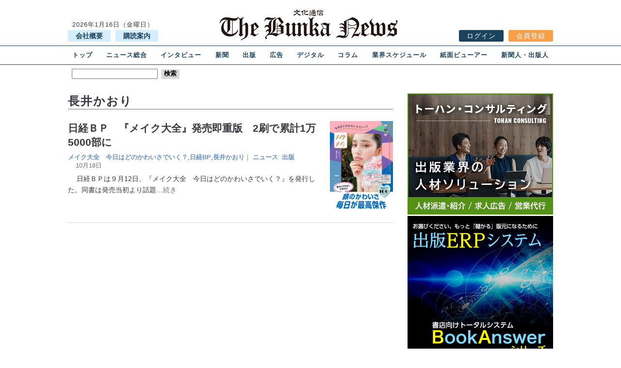

--- FILE ---
content_type: text/html; charset=UTF-8
request_url: https://www.bunkanews.jp/article/tag/%E9%95%B7%E4%BA%95%E3%81%8B%E3%81%8A%E3%82%8A/
body_size: 12314
content:
<!doctype html>
<html lang="ja">
<head>
  <meta charset="UTF-8">
  <meta name="viewport" content="width=device-width, initial-scale=1.0">
  <link rel="stylesheet" id="style-css" href="https://www.bunkanews.jp/wp-content/themes/bunkanews/style.css?d=20250108" type="text/css" media="all">
  <meta name='robots' content='index, follow, max-image-preview:large, max-snippet:-1, max-video-preview:-1' />
<script type="text/javascript" id="wpp-js" src="https://www.bunkanews.jp/wp-content/plugins/wordpress-popular-posts/assets/js/wpp.min.js?ver=7.1.0" data-sampling="0" data-sampling-rate="100" data-api-url="https://www.bunkanews.jp/wp-json/wordpress-popular-posts" data-post-id="0" data-token="e9c2de3f45" data-lang="0" data-debug="0"></script>

	<!-- This site is optimized with the Yoast SEO plugin v23.7 - https://yoast.com/wordpress/plugins/seo/ -->
	<title>長井かおり Archives - The Bunka News デジタル</title>
	<link rel="canonical" href="https://www.bunkanews.jp/article/tag/長井かおり/" />
	<meta property="og:locale" content="ja_JP" />
	<meta property="og:type" content="article" />
	<meta property="og:title" content="長井かおり Archives - The Bunka News デジタル" />
	<meta property="og:url" content="https://www.bunkanews.jp/article/tag/長井かおり/" />
	<meta property="og:site_name" content="The Bunka News デジタル" />
	<meta property="og:image" content="https://www.bunkanews.jp/wp-content/uploads/2019/08/logo.jpg" />
	<meta property="og:image:width" content="500" />
	<meta property="og:image:height" content="350" />
	<meta property="og:image:type" content="image/jpeg" />
	<meta name="twitter:card" content="summary_large_image" />
	<meta name="twitter:site" content="@bunkanews" />
	<script type="application/ld+json" class="yoast-schema-graph">{"@context":"https://schema.org","@graph":[{"@type":"CollectionPage","@id":"https://www.bunkanews.jp/article/tag/%e9%95%b7%e4%ba%95%e3%81%8b%e3%81%8a%e3%82%8a/","url":"https://www.bunkanews.jp/article/tag/%e9%95%b7%e4%ba%95%e3%81%8b%e3%81%8a%e3%82%8a/","name":"長井かおり Archives - The Bunka News デジタル","isPartOf":{"@id":"https://www.bunkanews.jp/#website"},"primaryImageOfPage":{"@id":"https://www.bunkanews.jp/article/tag/%e9%95%b7%e4%ba%95%e3%81%8b%e3%81%8a%e3%82%8a/#primaryimage"},"image":{"@id":"https://www.bunkanews.jp/article/tag/%e9%95%b7%e4%ba%95%e3%81%8b%e3%81%8a%e3%82%8a/#primaryimage"},"thumbnailUrl":"https://www.bunkanews.jp/wp-content/uploads/2022/10/9784296000845.jpg","breadcrumb":{"@id":"https://www.bunkanews.jp/article/tag/%e9%95%b7%e4%ba%95%e3%81%8b%e3%81%8a%e3%82%8a/#breadcrumb"},"inLanguage":"ja"},{"@type":"ImageObject","inLanguage":"ja","@id":"https://www.bunkanews.jp/article/tag/%e9%95%b7%e4%ba%95%e3%81%8b%e3%81%8a%e3%82%8a/#primaryimage","url":"https://www.bunkanews.jp/wp-content/uploads/2022/10/9784296000845.jpg","contentUrl":"https://www.bunkanews.jp/wp-content/uploads/2022/10/9784296000845.jpg","width":876,"height":1243},{"@type":"BreadcrumbList","@id":"https://www.bunkanews.jp/article/tag/%e9%95%b7%e4%ba%95%e3%81%8b%e3%81%8a%e3%82%8a/#breadcrumb","itemListElement":[{"@type":"ListItem","position":1,"name":"Home","item":"https://www.bunkanews.jp/"},{"@type":"ListItem","position":2,"name":"長井かおり"}]},{"@type":"WebSite","@id":"https://www.bunkanews.jp/#website","url":"https://www.bunkanews.jp/","name":"The Bunka News デジタル","description":"文化通信社のニュースサイト","publisher":{"@id":"https://www.bunkanews.jp/#organization"},"potentialAction":[{"@type":"SearchAction","target":{"@type":"EntryPoint","urlTemplate":"https://www.bunkanews.jp/?s={search_term_string}"},"query-input":{"@type":"PropertyValueSpecification","valueRequired":true,"valueName":"search_term_string"}}],"inLanguage":"ja"},{"@type":"Organization","@id":"https://www.bunkanews.jp/#organization","name":"文化通信社","url":"https://www.bunkanews.jp/","logo":{"@type":"ImageObject","inLanguage":"ja","@id":"https://www.bunkanews.jp/#/schema/logo/image/","url":"https://www.bunkanews.jp/wp-content/uploads/2019/08/logo.jpg","contentUrl":"https://www.bunkanews.jp/wp-content/uploads/2019/08/logo.jpg","width":500,"height":350,"caption":"文化通信社"},"image":{"@id":"https://www.bunkanews.jp/#/schema/logo/image/"},"sameAs":["https://www.facebook.com/Bunkanews/","https://x.com/bunkanews"]}]}</script>
	<!-- / Yoast SEO plugin. -->


<link rel='dns-prefetch' href='//www.googletagmanager.com' />
<link rel='dns-prefetch' href='//use.fontawesome.com' />
<link rel='dns-prefetch' href='//pagead2.googlesyndication.com' />
<link rel='stylesheet' id='wp-block-library-css' href='https://www.bunkanews.jp/wp-includes/css/dist/block-library/style.min.css' type='text/css' media='all' />
<style id='classic-theme-styles-inline-css' type='text/css'>
/*! This file is auto-generated */
.wp-block-button__link{color:#fff;background-color:#32373c;border-radius:9999px;box-shadow:none;text-decoration:none;padding:calc(.667em + 2px) calc(1.333em + 2px);font-size:1.125em}.wp-block-file__button{background:#32373c;color:#fff;text-decoration:none}
</style>
<style id='global-styles-inline-css' type='text/css'>
body{--wp--preset--color--black: #000000;--wp--preset--color--cyan-bluish-gray: #abb8c3;--wp--preset--color--white: #ffffff;--wp--preset--color--pale-pink: #f78da7;--wp--preset--color--vivid-red: #cf2e2e;--wp--preset--color--luminous-vivid-orange: #ff6900;--wp--preset--color--luminous-vivid-amber: #fcb900;--wp--preset--color--light-green-cyan: #7bdcb5;--wp--preset--color--vivid-green-cyan: #00d084;--wp--preset--color--pale-cyan-blue: #8ed1fc;--wp--preset--color--vivid-cyan-blue: #0693e3;--wp--preset--color--vivid-purple: #9b51e0;--wp--preset--gradient--vivid-cyan-blue-to-vivid-purple: linear-gradient(135deg,rgba(6,147,227,1) 0%,rgb(155,81,224) 100%);--wp--preset--gradient--light-green-cyan-to-vivid-green-cyan: linear-gradient(135deg,rgb(122,220,180) 0%,rgb(0,208,130) 100%);--wp--preset--gradient--luminous-vivid-amber-to-luminous-vivid-orange: linear-gradient(135deg,rgba(252,185,0,1) 0%,rgba(255,105,0,1) 100%);--wp--preset--gradient--luminous-vivid-orange-to-vivid-red: linear-gradient(135deg,rgba(255,105,0,1) 0%,rgb(207,46,46) 100%);--wp--preset--gradient--very-light-gray-to-cyan-bluish-gray: linear-gradient(135deg,rgb(238,238,238) 0%,rgb(169,184,195) 100%);--wp--preset--gradient--cool-to-warm-spectrum: linear-gradient(135deg,rgb(74,234,220) 0%,rgb(151,120,209) 20%,rgb(207,42,186) 40%,rgb(238,44,130) 60%,rgb(251,105,98) 80%,rgb(254,248,76) 100%);--wp--preset--gradient--blush-light-purple: linear-gradient(135deg,rgb(255,206,236) 0%,rgb(152,150,240) 100%);--wp--preset--gradient--blush-bordeaux: linear-gradient(135deg,rgb(254,205,165) 0%,rgb(254,45,45) 50%,rgb(107,0,62) 100%);--wp--preset--gradient--luminous-dusk: linear-gradient(135deg,rgb(255,203,112) 0%,rgb(199,81,192) 50%,rgb(65,88,208) 100%);--wp--preset--gradient--pale-ocean: linear-gradient(135deg,rgb(255,245,203) 0%,rgb(182,227,212) 50%,rgb(51,167,181) 100%);--wp--preset--gradient--electric-grass: linear-gradient(135deg,rgb(202,248,128) 0%,rgb(113,206,126) 100%);--wp--preset--gradient--midnight: linear-gradient(135deg,rgb(2,3,129) 0%,rgb(40,116,252) 100%);--wp--preset--font-size--small: 13px;--wp--preset--font-size--medium: 20px;--wp--preset--font-size--large: 36px;--wp--preset--font-size--x-large: 42px;--wp--preset--spacing--20: 0.44rem;--wp--preset--spacing--30: 0.67rem;--wp--preset--spacing--40: 1rem;--wp--preset--spacing--50: 1.5rem;--wp--preset--spacing--60: 2.25rem;--wp--preset--spacing--70: 3.38rem;--wp--preset--spacing--80: 5.06rem;--wp--preset--shadow--natural: 6px 6px 9px rgba(0, 0, 0, 0.2);--wp--preset--shadow--deep: 12px 12px 50px rgba(0, 0, 0, 0.4);--wp--preset--shadow--sharp: 6px 6px 0px rgba(0, 0, 0, 0.2);--wp--preset--shadow--outlined: 6px 6px 0px -3px rgba(255, 255, 255, 1), 6px 6px rgba(0, 0, 0, 1);--wp--preset--shadow--crisp: 6px 6px 0px rgba(0, 0, 0, 1);}:where(.is-layout-flex){gap: 0.5em;}:where(.is-layout-grid){gap: 0.5em;}body .is-layout-flow > .alignleft{float: left;margin-inline-start: 0;margin-inline-end: 2em;}body .is-layout-flow > .alignright{float: right;margin-inline-start: 2em;margin-inline-end: 0;}body .is-layout-flow > .aligncenter{margin-left: auto !important;margin-right: auto !important;}body .is-layout-constrained > .alignleft{float: left;margin-inline-start: 0;margin-inline-end: 2em;}body .is-layout-constrained > .alignright{float: right;margin-inline-start: 2em;margin-inline-end: 0;}body .is-layout-constrained > .aligncenter{margin-left: auto !important;margin-right: auto !important;}body .is-layout-constrained > :where(:not(.alignleft):not(.alignright):not(.alignfull)){max-width: var(--wp--style--global--content-size);margin-left: auto !important;margin-right: auto !important;}body .is-layout-constrained > .alignwide{max-width: var(--wp--style--global--wide-size);}body .is-layout-flex{display: flex;}body .is-layout-flex{flex-wrap: wrap;align-items: center;}body .is-layout-flex > *{margin: 0;}body .is-layout-grid{display: grid;}body .is-layout-grid > *{margin: 0;}:where(.wp-block-columns.is-layout-flex){gap: 2em;}:where(.wp-block-columns.is-layout-grid){gap: 2em;}:where(.wp-block-post-template.is-layout-flex){gap: 1.25em;}:where(.wp-block-post-template.is-layout-grid){gap: 1.25em;}.has-black-color{color: var(--wp--preset--color--black) !important;}.has-cyan-bluish-gray-color{color: var(--wp--preset--color--cyan-bluish-gray) !important;}.has-white-color{color: var(--wp--preset--color--white) !important;}.has-pale-pink-color{color: var(--wp--preset--color--pale-pink) !important;}.has-vivid-red-color{color: var(--wp--preset--color--vivid-red) !important;}.has-luminous-vivid-orange-color{color: var(--wp--preset--color--luminous-vivid-orange) !important;}.has-luminous-vivid-amber-color{color: var(--wp--preset--color--luminous-vivid-amber) !important;}.has-light-green-cyan-color{color: var(--wp--preset--color--light-green-cyan) !important;}.has-vivid-green-cyan-color{color: var(--wp--preset--color--vivid-green-cyan) !important;}.has-pale-cyan-blue-color{color: var(--wp--preset--color--pale-cyan-blue) !important;}.has-vivid-cyan-blue-color{color: var(--wp--preset--color--vivid-cyan-blue) !important;}.has-vivid-purple-color{color: var(--wp--preset--color--vivid-purple) !important;}.has-black-background-color{background-color: var(--wp--preset--color--black) !important;}.has-cyan-bluish-gray-background-color{background-color: var(--wp--preset--color--cyan-bluish-gray) !important;}.has-white-background-color{background-color: var(--wp--preset--color--white) !important;}.has-pale-pink-background-color{background-color: var(--wp--preset--color--pale-pink) !important;}.has-vivid-red-background-color{background-color: var(--wp--preset--color--vivid-red) !important;}.has-luminous-vivid-orange-background-color{background-color: var(--wp--preset--color--luminous-vivid-orange) !important;}.has-luminous-vivid-amber-background-color{background-color: var(--wp--preset--color--luminous-vivid-amber) !important;}.has-light-green-cyan-background-color{background-color: var(--wp--preset--color--light-green-cyan) !important;}.has-vivid-green-cyan-background-color{background-color: var(--wp--preset--color--vivid-green-cyan) !important;}.has-pale-cyan-blue-background-color{background-color: var(--wp--preset--color--pale-cyan-blue) !important;}.has-vivid-cyan-blue-background-color{background-color: var(--wp--preset--color--vivid-cyan-blue) !important;}.has-vivid-purple-background-color{background-color: var(--wp--preset--color--vivid-purple) !important;}.has-black-border-color{border-color: var(--wp--preset--color--black) !important;}.has-cyan-bluish-gray-border-color{border-color: var(--wp--preset--color--cyan-bluish-gray) !important;}.has-white-border-color{border-color: var(--wp--preset--color--white) !important;}.has-pale-pink-border-color{border-color: var(--wp--preset--color--pale-pink) !important;}.has-vivid-red-border-color{border-color: var(--wp--preset--color--vivid-red) !important;}.has-luminous-vivid-orange-border-color{border-color: var(--wp--preset--color--luminous-vivid-orange) !important;}.has-luminous-vivid-amber-border-color{border-color: var(--wp--preset--color--luminous-vivid-amber) !important;}.has-light-green-cyan-border-color{border-color: var(--wp--preset--color--light-green-cyan) !important;}.has-vivid-green-cyan-border-color{border-color: var(--wp--preset--color--vivid-green-cyan) !important;}.has-pale-cyan-blue-border-color{border-color: var(--wp--preset--color--pale-cyan-blue) !important;}.has-vivid-cyan-blue-border-color{border-color: var(--wp--preset--color--vivid-cyan-blue) !important;}.has-vivid-purple-border-color{border-color: var(--wp--preset--color--vivid-purple) !important;}.has-vivid-cyan-blue-to-vivid-purple-gradient-background{background: var(--wp--preset--gradient--vivid-cyan-blue-to-vivid-purple) !important;}.has-light-green-cyan-to-vivid-green-cyan-gradient-background{background: var(--wp--preset--gradient--light-green-cyan-to-vivid-green-cyan) !important;}.has-luminous-vivid-amber-to-luminous-vivid-orange-gradient-background{background: var(--wp--preset--gradient--luminous-vivid-amber-to-luminous-vivid-orange) !important;}.has-luminous-vivid-orange-to-vivid-red-gradient-background{background: var(--wp--preset--gradient--luminous-vivid-orange-to-vivid-red) !important;}.has-very-light-gray-to-cyan-bluish-gray-gradient-background{background: var(--wp--preset--gradient--very-light-gray-to-cyan-bluish-gray) !important;}.has-cool-to-warm-spectrum-gradient-background{background: var(--wp--preset--gradient--cool-to-warm-spectrum) !important;}.has-blush-light-purple-gradient-background{background: var(--wp--preset--gradient--blush-light-purple) !important;}.has-blush-bordeaux-gradient-background{background: var(--wp--preset--gradient--blush-bordeaux) !important;}.has-luminous-dusk-gradient-background{background: var(--wp--preset--gradient--luminous-dusk) !important;}.has-pale-ocean-gradient-background{background: var(--wp--preset--gradient--pale-ocean) !important;}.has-electric-grass-gradient-background{background: var(--wp--preset--gradient--electric-grass) !important;}.has-midnight-gradient-background{background: var(--wp--preset--gradient--midnight) !important;}.has-small-font-size{font-size: var(--wp--preset--font-size--small) !important;}.has-medium-font-size{font-size: var(--wp--preset--font-size--medium) !important;}.has-large-font-size{font-size: var(--wp--preset--font-size--large) !important;}.has-x-large-font-size{font-size: var(--wp--preset--font-size--x-large) !important;}
.wp-block-navigation a:where(:not(.wp-element-button)){color: inherit;}
:where(.wp-block-post-template.is-layout-flex){gap: 1.25em;}:where(.wp-block-post-template.is-layout-grid){gap: 1.25em;}
:where(.wp-block-columns.is-layout-flex){gap: 2em;}:where(.wp-block-columns.is-layout-grid){gap: 2em;}
.wp-block-pullquote{font-size: 1.5em;line-height: 1.6;}
</style>
<link rel='stylesheet' id='contact-form-7-css' href='https://www.bunkanews.jp/wp-content/plugins/contact-form-7/includes/css/styles.css' type='text/css' media='all' />
<link rel='stylesheet' id='cf7msm_styles-css' href='https://www.bunkanews.jp/wp-content/plugins/contact-form-7-multi-step-module/resources/cf7msm.css' type='text/css' media='all' />
<link rel='stylesheet' id='wordpress-popular-posts-css-css' href='https://www.bunkanews.jp/wp-content/plugins/wordpress-popular-posts/assets/css/wpp.css' type='text/css' media='all' />
<link rel='stylesheet' id='reset-css' href='https://www.bunkanews.jp/wp-content/themes/bunkanews/css/reset.css' type='text/css' media='all' />
<link rel='stylesheet' id='FontAwesome-css' href='https://use.fontawesome.com/releases/v5.8.1/css/all.css' type='text/css' media='all' />
<link rel='stylesheet' id='tablepress-default-css' href='https://www.bunkanews.jp/wp-content/tablepress-combined.min.css' type='text/css' media='all' />
<script type="text/javascript" src="https://www.bunkanews.jp/wp-includes/js/jquery/jquery.min.js" id="jquery-core-js"></script>
<script type="text/javascript" src="https://www.bunkanews.jp/wp-includes/js/jquery/jquery-migrate.min.js" id="jquery-migrate-js"></script>

<!-- Google tag (gtag.js) snippet added by Site Kit -->

<!-- Google アナリティクス スニペット (Site Kit が追加) -->
<script type="text/javascript" src="https://www.googletagmanager.com/gtag/js?id=GT-MBH8JV7" id="google_gtagjs-js" async></script>
<script type="text/javascript" id="google_gtagjs-js-after">
/* <![CDATA[ */
window.dataLayer = window.dataLayer || [];function gtag(){dataLayer.push(arguments);}
gtag("set","linker",{"domains":["www.bunkanews.jp"]});
gtag("js", new Date());
gtag("set", "developer_id.dZTNiMT", true);
gtag("config", "GT-MBH8JV7");
/* ]]> */
</script>

<!-- End Google tag (gtag.js) snippet added by Site Kit -->
<meta name="generator" content="Site Kit by Google 1.138.0" />            <style id="wpp-loading-animation-styles">@-webkit-keyframes bgslide{from{background-position-x:0}to{background-position-x:-200%}}@keyframes bgslide{from{background-position-x:0}to{background-position-x:-200%}}.wpp-widget-block-placeholder,.wpp-shortcode-placeholder{margin:0 auto;width:60px;height:3px;background:#dd3737;background:linear-gradient(90deg,#dd3737 0%,#571313 10%,#dd3737 100%);background-size:200% auto;border-radius:3px;-webkit-animation:bgslide 1s infinite linear;animation:bgslide 1s infinite linear}</style>
            
<!-- Google AdSense meta tags added by Site Kit -->
<meta name="google-adsense-platform-account" content="ca-host-pub-2644536267352236">
<meta name="google-adsense-platform-domain" content="sitekit.withgoogle.com">
<!-- End Google AdSense meta tags added by Site Kit -->
<style type="text/css">.recentcomments a{display:inline !important;padding:0 !important;margin:0 !important;}</style>
<!-- Google AdSense スニペット (Site Kit が追加) -->
<script type="text/javascript" async="async" src="https://pagead2.googlesyndication.com/pagead/js/adsbygoogle.js?client=ca-pub-6624441295155189&amp;host=ca-host-pub-2644536267352236" crossorigin="anonymous"></script>

<!-- (ここまで) Google AdSense スニペット (Site Kit が追加) -->

<!-- Google タグ マネージャー スニペット (Site Kit が追加) -->
<script type="text/javascript">
/* <![CDATA[ */

			( function( w, d, s, l, i ) {
				w[l] = w[l] || [];
				w[l].push( {'gtm.start': new Date().getTime(), event: 'gtm.js'} );
				var f = d.getElementsByTagName( s )[0],
					j = d.createElement( s ), dl = l != 'dataLayer' ? '&l=' + l : '';
				j.async = true;
				j.src = 'https://www.googletagmanager.com/gtm.js?id=' + i + dl;
				f.parentNode.insertBefore( j, f );
			} )( window, document, 'script', 'dataLayer', 'GTM-PCPCXJ4' );
			
/* ]]> */
</script>

<!-- (ここまで) Google タグ マネージャー スニペット (Site Kit が追加) -->
		<style type="text/css" id="wp-custom-css">
			.grecaptcha-badge { visibility: hidden; }
ins.adsbygoogle { background: transparent !important; }
.bjb table{
  box-sizing: border-box;
  border-collapse:collapse;
  margin: 0 auto;
  text-align: center;
  width: 600px;
}
.bjb table th,
	table td {
  border: 1px solid #999;
  padding: .5em 1em;
}
.bjb table th{
  background: #eee;
	}
@media (max-width: 650px) {
.bjb table{
      width: 100%;
    }
	.bjb table th,
  .bjb table td{
      display: block;
    }
	
  .bjb table th,
  .bjb table td{
      border-top: none;    
    }
  .bjb table tr:first-child th{
      border-top: 1px solid #999;
    }
	.bjb td {
		text-align:left;
	}
	
  }

@media (min-width: 650px) {
   .bjb table{
      width: 100%;
			text-align:left;

    }
   .bjb table tr:first-child th{
      border-top: 1px solid #999;
    }
	.bjb table th {
		width:120px;
	}
	
  }
.pagination{
	display:flex;
	justify-content:center;
	align-items: center;
}
ul.pagination li.page-item.active {
    border: 1px solid #38383e;
    padding: 8px;
    color: #fff;
    font-weight: bold;
    background: #1b435d;
}
ul.pagination li.page-item {
    margin: 0 1px;
    font-size: 0.9rem;
}
ul.pagination li.page-item {
    margin: 0 1px;
    font-size: 0.9rem;
}
ul.pagination li.page-item a {
    border: 1px solid #ccc;
    padding: 8px;
    color: #707070;
}
ul.pagination li.page-item a:hover {
    background: #ccc;
    border: solid 1px #ccc;
    color: #000;
}

		</style>
		  <script type="application/ld+json">
  {
    "@context": "http://schema.org",
    "@type": "WebSite",
    "keywords": "文化通信",
    "url": "https://bunkanews.jp/",
    "description": "The Bunka News デジタルは、出版業界・新聞業界・広告業界のニュースを主に扱う業界紙です。"
  }

  {
    "@context": "http://schema.org",
    "@type": "BreadcrumbList",
    "itemListElement": [
      {
        "@type": "ListItem",
        "position": 1,
        "item": {
          "@id": "https://bunkanews.jp",
          "name": "文化通信社"
        }
      }
    ]
  }
  </script>

  <script>
  (function(i, s, o, g, r, a, m) {
    i['GoogleAnalyticsObject'] = r;
    i[r] = i[r] || function() {
      (i[r].q = i[r].q || []).push(arguments)
    }, i[r].l = 1 * new
    Date();
    a = s.createElement(o),
      m = s.getElementsByTagName(o)[0];
    a.async = 1;
    a.src = g;
    m.parentNode.insertBefore(a, m)
  })(window, document, 'script', 'https://www.google-analytics.com/analytics.js', 'ga');

  ga('create', 'UA-32190960-1', 'auto');
  ga('send', 'pageview');

  </script>

  <script data-ad-client="ca-pub-6624441295155189" async src="https://pagead2.googlesyndication.com/pagead/js/adsbygoogle.js"></script>
</head>

<body>
<header>
  <div id="header">
    <div class="header-box-left">
      <p class="date">
    2026年1月16日（金曜日）
</p>      <ul>
        <li class="text-btn01"><a href="https://www.bunkanews.jp/company/">会社概要</a></li>
        <li class="text-btn02"><a href="https://www.bunkanews.jp/subscription-info/">購読案内</a></li>
      </ul>
    </div>
          <a href="https://www.bunkanews.jp"><img src="https://www.bunkanews.jp/wp-content/themes/bunkanews/images/neo_Title_Ⅱ.png" alt="文化通信"></a>
        <div class="header-box-right">
      <ul>
                  
            <li class="log-btn01">
              <a href="https://www.bunkanews.jp/v2/login" target="_blank" rel="noopener noreferrer">ログイン</a></li>
            <li class="log-btn02">
              <a href="https://www.bunkanews.jp/v2/register" target="_blank" rel="noopener noreferrer">会員登録</a></li>
                        </ul>
    </div>
  </div>
  <div id="header-sp">
    <div id="nav-drawer">
      <input type="checkbox" id="nav-input" class="nav-unshown">
      <label for="nav-input" id="nav-open"><span></span></label>
      <label for="nav-input" id="nav-close"></label>
      <div id="g-nav">
        <ul>
          <li class="menu"><a href="https://www.bunkanews.jp">トップ</a></li>
          <li class="menu"><a href="https://www.bunkanews.jp/news/">ニュース総合</a></li>
          <li class="menu"><a href="https://www.bunkanews.jp/interview/">インタビュー</a></li>
          <li class="menu"><a href="https://www.bunkanews.jp/newspaper/">新聞</a></li>
          <li class="menu"><a href="https://www.bunkanews.jp/publishing/">出版</a></li>
          <li class="menu"><a href="https://www.bunkanews.jp/advertisement/">広告</a></li>
          <li class="menu"><a href="https://www.bunkanews.jp/digital/">デジタル</a></li>
          <li class="menu"><a href="https://www.bunkanews.jp/columns/">コラム</a></li>
          <li class="menu"><a href="https://www.bunkanews.jp/schedules/">業界スケジュール</a></li>
          <li class="menu"><a href="https://www.bunkanews.jp/electron/">紙面ビューアー</a></li>
          <li class="menu"><a href="https://www.bunkanews.jp/newspaper-publisher/">新聞人・出版人</a></li>
          <!--<li class="menu"><a href="https://book-link.jp/media/" target="_blank">BookLink</a></li>-->
        </ul>
        <ul class="submenu">
        </ul>
      </div>
      <div id="nav-box">
        <div class="nav-box-left">
          <ul>
            <li>
              <form role="search" method="get" id="searchform" class="searchform" action="https://www.bunkanews.jp/">
				<div>
					<label class="screen-reader-text" for="s">検索:</label>
					<input type="text" value="" name="s" id="s" />
					<input type="submit" id="searchsubmit" value="検索" />
				</div>
			</form>            </li>
            <!--<li><a href="">詳細検索</a></li>-->
          </ul>
        </div>
        <div class="nav-box-right">
          <ul>
          </ul>
        </div>
      </div>
    </div>
          <a href="https://www.bunkanews.jp"><img src="https://www.bunkanews.jp/wp-content/themes/bunkanews/images/neo_Title_Ⅱ.png" alt="文化通信" class="sp-img"></a>
        <div></div>
  </div>
  <div id="submenu-sp">
    <div class="sub-left">
      <ul>
        <li>
          <form role="search" method="get" id="searchform" class="searchform" action="https://www.bunkanews.jp/">
				<div>
					<label class="screen-reader-text" for="s">検索:</label>
					<input type="text" value="" name="s" id="s" />
					<input type="submit" id="searchsubmit" value="検索" />
				</div>
			</form>        </li>
        <!--<li><a href="">詳細検索</a></li>-->
      </ul>
    </div>
    <div class="sub-right">
      <ul>
                              <li class="log-btn01">
              <a href="https://www.bunkanews.jp/v2/login" target="_blank" rel="noopener noreferrer"><span id="sp">ログイン</span></a>
            </li>
            <li class="log-btn02">
              <a href="https://www.bunkanews.jp/v2/register" target="_blank" rel="noopener noreferrer"><span id="sp">会員登録</span></a>
            </li>
                        </ul>
    </div>
  </div>
</header><main>
    <div id="content">
    <!--maincontent-->
    <div class="main-content" id="article-page">
    <h1>長井かおり</h1>


    
    
<article>
    <section class="art-list">
        <div class="article-left">
        <h2><a href="https://www.bunkanews.jp/article/293595/">日経ＢＰ　『メイク大全』発売即重版　2刷で累計1万5000部に</a></h2>
        <div class="date-box">
       <span><a href="https://www.bunkanews.jp/article/tag/%e3%83%a1%e3%82%a4%e3%82%af%e5%a4%a7%e5%85%a8%e3%80%80%e4%bb%8a%e6%97%a5%e3%81%af%e3%81%a9%e3%81%ae%e3%81%8b%e3%82%8f%e3%81%84%e3%81%95%e3%81%a7%e3%81%84%e3%81%8f%ef%bc%9f/" rel="tag">メイク大全　今日はどのかわいさでいく？</a>, <a href="https://www.bunkanews.jp/article/tag/%e6%97%a5%e7%b5%8cbp/" rel="tag">日経BP</a>, <a href="https://www.bunkanews.jp/article/tag/%e9%95%b7%e4%ba%95%e3%81%8b%e3%81%8a%e3%82%8a/" rel="tag">長井かおり</a></span><span>｜</span><span><ul class="post-categories">
	<li><a href="https://www.bunkanews.jp/news/" rel="category tag">ニュース</a></li>
	<li><a href="https://www.bunkanews.jp/publishing/" rel="category tag">出版</a></li></ul></span><span>10月18日</span>
       <span class=""></span>
    </div>
       <p>
  &nbsp;　日経ＢＰは９月12日、『メイク大全　今日はどのかわいさでいく？』を発行した。同書は発売当初より話題<a href="https://www.bunkanews.jp/article/293595/">…続き</a></p>
   </div>
   <div class="article-right">
   <img src="https://www.bunkanews.jp/wp-content/uploads/2022/10/9784296000845.jpg" class="attachment-thumb size-thumb wp-post-image" alt="" decoding="async" srcset="https://www.bunkanews.jp/wp-content/uploads/2022/10/9784296000845.jpg 876w, https://www.bunkanews.jp/wp-content/uploads/2022/10/9784296000845-352x500.jpg 352w, https://www.bunkanews.jp/wp-content/uploads/2022/10/9784296000845-600x851.jpg 600w, https://www.bunkanews.jp/wp-content/uploads/2022/10/9784296000845-768x1090.jpg 768w" sizes="(max-width: 106px) 100vw, 106px" />   </div>
   
   </section>
</article>


<div id="pagenav">




 </div>
</div>
<!--maincontent-->

<!--サイドバー-->
<aside>
    <div class="side-content">
<!--バナーウィジット-->
<div class="bana-box first-box">
<div id="text-3" class="bana-widget">			<div class="textwidget"><p><a href="https://www.syuppannavi.com/tohan-c" target="_blank" rel="noopener"><img loading="lazy" decoding="async" class="wp-image-444368 size-full aligncenter" src="https://www.bunkanews.jp/wp-content/uploads/2026/01/tohan-c-300x250_fullcolor.png" alt="株式会社トーハン・コンサルティング" width="300" height="250" /></a></p>
<p><a href="https://kowa-com.jp/" target="_blank" rel="noopener"><img loading="lazy" decoding="async" class="wp-image-444366 size-full aligncenter" src="https://www.bunkanews.jp/wp-content/uploads/2025/11/bana-kowa.png" alt="株式会社光和コンピューター" width="300" height="400" /></a></p>
<p><a href="https://www.kudogroup.co.jp/" target="_blank" rel="noopener"><img loading="lazy" decoding="async" width="300" height="100" class="size-full wp-image-444365 aligncenter" src="https://www.bunkanews.jp/wp-content/uploads/2025/11/bana-kudo.jpg" alt="工藤グループ" /></a></p>
</div>
		</div></div>
<!--//バナーウィジット-->

    <!--総合ランキング-->
<div class="ranking">
<h3>【総合ランキング1〜10】</h3>
<input type="radio" name="check" id="ranking-tab1" checked>
        <input type="radio" name="check" id="ranking-tab2">
        <input type="radio" name="check" id="ranking-tab3">
        <ul class="tab-btn-box">
            <li><label for="ranking-tab1">今日</label></li>
            <li><label for="ranking-tab2">今週</label></li>
            <li><label for="ranking-tab3">一ヶ月</label></li>
        </ul>
<div class="tab-ranking-content">
<div id="ranking-box">
<ul class="wpp-list tpop">
<li class="tpop"><p class="tpop"><a href="https://www.bunkanews.jp/article/449857/" title="文教堂GHD　金融機関と中期経営計画等の資金調達で合意　不動産賃貸も重要事業に" class="wpp-post-title" target="_self">文教堂GHD　金融機関と中期経営計...</a></p></li>
<li class="tpop"><p class="tpop"><a href="https://www.bunkanews.jp/article/450003/" title="取次協会・近藤会長　業界団体統一の必要性訴える　悠々会新年会で" class="wpp-post-title" target="_self">取次協会・近藤会長　業界団体統一の...</a></p></li>
<li class="tpop"><p class="tpop"><a href="https://www.bunkanews.jp/article/449605/" title="丸善ジュンク堂書店　2025年出版社書籍売上ベスト300発表　朝日新聞出版が7位に上昇" class="wpp-post-title" target="_self">丸善ジュンク堂書店　2025年出版...</a></p></li>
<li class="tpop"><p class="tpop"><a href="https://www.bunkanews.jp/article/449883/" class="wpp-post-title" target="_self">東京創元社から創業初の直木賞受賞作</a></p></li>
<li class="tpop"><p class="tpop"><a href="https://www.bunkanews.jp/article/450038/" title="悠々会新年会　高井会長、学校での読書時間導入など訴える" class="wpp-post-title" target="_self">悠々会新年会　高井会長、学校での読...</a></p></li>
<li class="tpop"><p class="tpop"><a href="https://www.bunkanews.jp/article/450029/" title="山形の書店がクラファン　町の本屋存続目指す" class="wpp-post-title" target="_self">山形の書店がクラファン　町の本屋存...</a></p></li>
<li class="tpop"><p class="tpop"><a href="https://www.bunkanews.jp/article/450031/" title="ユニクロ　マンガＴシャツ発売へ　集英社創業100周年で100柄" class="wpp-post-title" target="_self">ユニクロ　マンガＴシャツ発売へ　集...</a></p></li>
<li class="tpop"><p class="tpop"><a href="https://www.bunkanews.jp/article/450027/" title="カルチュア・エンタテインメントグループとSBIホールディングス資本業務提携へ　グローバルエンタメ事業共同で推進" class="wpp-post-title" target="_self">カルチュア・エンタテインメントグル...</a></p></li>
<li class="tpop"><p class="tpop"><a href="https://www.bunkanews.jp/article/449881/" title="日本文学振興会　芥川賞2作、直木賞1作の受賞を発表" class="wpp-post-title" target="_self">日本文学振興会　芥川賞2作、直木賞...</a></p></li>
<li class="tpop"><p class="tpop"><a href="https://www.bunkanews.jp/article/449763/" title="万引防止出版対策本部総会　建議・提言、RFID・AI活用など活動計画承認" class="wpp-post-title" target="_self">万引防止出版対策本部総会　建議・提...</a></p></li>

</ul></div>

<div id="ranking-box">
<ul class="wpp-list tpop">
<li class="tpop"><p class="tpop"><a href="https://www.bunkanews.jp/article/449605/" title="丸善ジュンク堂書店　2025年出版社書籍売上ベスト300発表　朝日新聞出版が7位に上昇" class="wpp-post-title" target="_self">丸善ジュンク堂書店　2025年出版...</a></p></li>
<li class="tpop"><p class="tpop"><a href="https://www.bunkanews.jp/article/449295/" title="野間会長　業界団体再編に言及　出版クラブ新年名刺交換会で" class="wpp-post-title" target="_self">野間会長　業界団体再編に言及　出版...</a></p></li>
<li class="tpop"><p class="tpop"><a href="https://www.bunkanews.jp/article/449418/" title="書店新風会新年懇親会　大塚社長「書店業界を変えていく集団に」と表明　新風賞『国宝』に贈賞" class="wpp-post-title" target="_self">書店新風会新年懇親会　大塚社長「書...</a></p></li>
<li class="tpop"><p class="tpop"><a href="https://www.bunkanews.jp/article/449405/" title="有隣堂　新業態「BASEGATE横浜関内店」店舗名称、ブランドロゴを発表" class="wpp-post-title" target="_self">有隣堂　新業態「BASEGATE横...</a></p></li>
<li class="tpop"><p class="tpop"><a href="https://www.bunkanews.jp/article/449737/" title="【新春インタビュー】日本経済新聞社・長谷部剛社長に聞く　2030年に連結売上高4000億円4ドメインで成長" class="wpp-post-title" target="_self">【新春インタビュー】日本経済新聞社...</a></p></li>
<li class="tpop"><p class="tpop"><a href="https://www.bunkanews.jp/article/449748/" title="日販　新春日販オチャノバフォーラム2026開催　取引先から550人が参加" class="wpp-post-title" target="_self">日販　新春日販オチャノバフォーラム...</a></p></li>
<li class="tpop"><p class="tpop"><a href="https://www.bunkanews.jp/article/449579/" title="ライトノベル出版などのTOブックス　2月東証スタンダード市場上場へ　今期売上高106億円見込み" class="wpp-post-title" target="_self">ライトノベル出版などのTOブックス...</a></p></li>
<li class="tpop"><p class="tpop"><a href="https://www.bunkanews.jp/article/449589/" title="三洋堂HD　3カ月連続前年超え　昨年11月は10％増　中古トレカ・シール好調" class="wpp-post-title" target="_self">三洋堂HD　3カ月連続前年超え　昨...</a></p></li>
<li class="tpop"><p class="tpop"><a href="https://www.bunkanews.jp/article/449280/" title="年末年始の書店売上動向　書籍は好調に推移　文芸が大幅伸長" class="wpp-post-title" target="_self">年末年始の書店売上動向　書籍は好調...</a></p></li>
<li class="tpop"><p class="tpop"><a href="https://www.bunkanews.jp/article/329104/" title="【ソウル通信】27　田舎本屋の店番になった元大統領　文在寅氏が故郷で書店開業（白源根）" class="wpp-post-title" target="_self">【ソウル通信】27　田舎本屋の店番...</a></p></li>

</ul></div>

<div id="ranking-box">
<ul class="wpp-list tpop">
<li class="tpop"><p class="tpop"><a href="https://www.bunkanews.jp/article/449605/" title="丸善ジュンク堂書店　2025年出版社書籍売上ベスト300発表　朝日新聞出版が7位に上昇" class="wpp-post-title" target="_self">丸善ジュンク堂書店　2025年出版...</a></p></li>
<li class="tpop"><p class="tpop"><a href="https://www.bunkanews.jp/article/448120/" title="2025年を振り返る　出版業界重大ニュース" class="wpp-post-title" target="_self">2025年を振り返る　出版業界重大...</a></p></li>
<li class="tpop"><p class="tpop"><a href="https://www.bunkanews.jp/article/448609/" title="白泉社「第18回MOE絵本屋さん大賞2025」結果発表　1位は絵本『おせち』（福音館書店）" class="wpp-post-title" target="_self">白泉社「第18回MOE絵本屋さん大...</a></p></li>
<li class="tpop"><p class="tpop"><a href="https://www.bunkanews.jp/article/449295/" title="野間会長　業界団体再編に言及　出版クラブ新年名刺交換会で" class="wpp-post-title" target="_self">野間会長　業界団体再編に言及　出版...</a></p></li>
<li class="tpop"><p class="tpop"><a href="https://www.bunkanews.jp/article/448264/" title="岐阜新聞社　朝日新聞メディアプロダクションに紙面編集業務を委託へ" class="wpp-post-title" target="_self">岐阜新聞社　朝日新聞メディアプロダ...</a></p></li>
<li class="tpop"><p class="tpop"><a href="https://www.bunkanews.jp/article/446057/" title="〈パネルディスカッション登壇者決定〉2026年1月29日開催　【緊急】文化通信社 特別セミナー 「トラック新法成立後の世界 ～滅びの危機か、再生の夜明けか～」" class="wpp-post-title" target="_self">〈パネルディスカッション登壇者決定...</a></p></li>
<li class="tpop"><p class="tpop"><a href="https://www.bunkanews.jp/article/447163/" title="ダイヤモンド社　ブックセラーズ＆カンパニー直取引買切契約で目標達成　新銘柄2点追加へ" class="wpp-post-title" target="_self">ダイヤモンド社　ブックセラーズ＆カ...</a></p></li>
<li class="tpop"><p class="tpop"><a href="https://www.bunkanews.jp/article/448061/" title="【連載】｢コレが〝ウリ〟です ～独立系書店の創意工夫～｣⑳　矢崎書店（東京・板橋区）地域客のためサービスを向上" class="wpp-post-title" target="_self">【連載】｢コレが〝ウリ〟です ～独...</a></p></li>
<li class="tpop"><p class="tpop"><a href="https://www.bunkanews.jp/article/279109/" class="wpp-post-title" target="_self">グラフィック社　新社長に西川正伸氏</a></p></li>
<li class="tpop"><p class="tpop"><a href="https://www.bunkanews.jp/article/447522/" title="白石書店　RFIDタグを活用した購入者キャンペーンを実施" class="wpp-post-title" target="_self">白石書店　RFIDタグを活用した購...</a></p></li>

</ul></div>
</div>
</div>
<!--//総合ランキング-->
    <div class="bana-box">
        <a href="https://furuhata.theletter.jp/" target="_blank" rel="noopener"><img src="https://www.bunkanews.jp/wp-content/themes/bunkanews/images/baba-gyokai.jpg" alt="出版業界ニュースまとめ"></a>
    </div>

    <!--twitter-->
    <div class="twitter">
        <a class="twitter-timeline" data-width="300" data-height="400" data-theme="light" data-link-color="#1B435D" href="https://twitter.com/bunkanews?ref_src=twsrc%5Etfw">Tweets by bunkanews</a> <script async src="https://platform.twitter.com/widgets.js" charset="utf-8"></script>
    </div>
<!--//twitter-->
<div class="bana-box">
<!--ADD BANA-->
<a href="https://media-link.jp/about/" target="_blank" rel="noopener"><img class="aligncenter wp-image-402714" style="border: solid 0.8px #000000;" src="https://www.bunkanews.jp/wp-content/uploads/2024/11/883370fb40af07ed3649705c099708b8-500x167.jpg" alt="MediaLink" width="300" height="100" /></a>

<a href="https://giftbooks.jp/" target="_blank" rel="noopener"><img class="aligncenter wp-image-405315" style="border: solid 0.8px #000000;" src="https://www.bunkanews.jp/wp-content/uploads/2025/12/cb8aa58102e6b8b9755cd881fb470c13.jpg" alt="先輩の本棚2025" width="300" height="90" /></a>

<a href="https://kidsbooks.jp/" target="_blank" rel="noopener"><img class="alignnone wp-image-427018 size-medium" style="border: solid 0.8px #000000;" src="https://www.bunkanews.jp/wp-content/uploads/2025/06/f0400d60dc5c9264451fc1029e26ac20-500x150.jpg" alt="こどものための100冊" width="500" height="150" /></a>

<a href="https://book-link.jp/media/booklinkpro" target="_blank" rel="noopener"><img class="alignnone wp-image-425854 size-medium" src="https://www.bunkanews.jp/wp-content/uploads/2025/06/booklinkpro-250603_900-300-500x167.png" alt="Book Link PRO" width="500" height="167" /></a>

<!--a href="https://book-link.jp/media/" target="_blank" rel="noopener"><img decoding="async" class="wp-image-397138 aligncenter" src="https://www.bunkanews.jp/wp-content/uploads/2024/10/booklink-900-300-500x167.png" alt="BookLinknews" width="300" height="100"><a //-->

<a href="https://honnomori.online/" target="_blank" rel="noopener"><img class="alignnone wp-image-425855 size-medium" src="https://www.bunkanews.jp/wp-content/uploads/2025/06/f0c6dc7fff655572111b13def486ac74-500x167.jpg" alt="ほんのもり" width="500" height="167" /></a>

<a href="https://www.bunkanews.jp/events/" rel="noopener"><img class="aligncenter wp-image-250516" src="https://www.bunkanews.jp/wp-content/uploads/2021/12/3022aa8dd0929da44f10dc8c8b0a7268-450x128.jpg" alt="文化通信社セミナー/フォーラム" width="300" height="85" /></a>

<a href="https://www.bunkanews.shop/" target="_blank" rel="noopener"><img class="wp-image-387220 aligncenter" style="border: solid 0.8px #000000;" src="https://www.bunkanews.jp/wp-content/uploads/2024/07/45b8f1df9fea025bd415bb2935056b5f-500x149.jpg" alt="The Bunka News ONLINE SHOP" width="300" height="89" /></a>

<a href="https://www.bunkanews.jp/library" target="_blank"><img src="https://www.bunkanews.jp/wp-content/uploads/2022/08/b4175629a58844ddb809adda447746db.jpg" alt="ふるさと新聞ライブラリー"></a>

<!--//ADD BANA-->
</div><!--SNS-->
<ul id="sns-box">
  <li><a href="https://x.com/bunkanews" target="_blank"><i class="fab fa-twitter-square fa-2x"></i></a></li>
  <!--<li><a href=""><i class="fab fa-line fa-2x"></i></a></li>-->
  <li><a href="https://www.facebook.com/Bunkanews/" target="_blank"><i class="fab fa-facebook-square fa-2x"></i></a></li>
  <!--<li><a href=""><i class="fab fa-instagram"></i></a></li>-->
 <!-- <li><a href=""><i class="fas fa-envelope fa-2x"></i></a></li>-->
</ul>
<!--//SNS-->    </div>
</aside>
	

</div>

</main>
<footer>
    <p>文化通信社について</p>
<div id="footer-nav">
    <ul>
        <li class="footer-item"><a href="https://www.bunkanews.jp/company/">会社概要</a></li>
        <li class="footer-item"><a href="https://www.bunkanews.jp/subscription-info/">購読案内</a></li>
        <li class="footer-item"><a href="https://www.bunkanews.jp/adinfo/">広告案内</a></li>
        <li class="footer-item"><a href="https://www.bunkanews.jp/contact">お問い合わせ</a></li>
        <li class="footer-item"><a href="https://www.bunkanews.jp/privacy-policy/">個人情報保護方針</a></li>
		<li class="footer-item"><a href="https://www.bunkanews.jp/agreement/">会員規約</a></li>
        <!--<li class="footer-item"><a href="">サイトマップ</a></li>-->
    </ul>
</div>
<div id="footer">© 2019 株式会社文化通信社</div>
</footer>



		<!-- Google タグ マネージャー (noscript) スニペット (Site Kit が追加) -->
		<noscript>
			<iframe src="https://www.googletagmanager.com/ns.html?id=GTM-PCPCXJ4" height="0" width="0" style="display:none;visibility:hidden"></iframe>
		</noscript>
		<!-- (ここまで) Google タグ マネージャー (noscript) スニペット (Site Kit が追加) -->
		<script type="text/javascript" src="https://www.bunkanews.jp/wp-includes/js/dist/vendor/wp-polyfill-inert.min.js" id="wp-polyfill-inert-js"></script>
<script type="text/javascript" src="https://www.bunkanews.jp/wp-includes/js/dist/vendor/regenerator-runtime.min.js" id="regenerator-runtime-js"></script>
<script type="text/javascript" src="https://www.bunkanews.jp/wp-includes/js/dist/vendor/wp-polyfill.min.js" id="wp-polyfill-js"></script>
<script type="text/javascript" src="https://www.bunkanews.jp/wp-includes/js/dist/hooks.min.js" id="wp-hooks-js"></script>
<script type="text/javascript" src="https://www.bunkanews.jp/wp-includes/js/dist/i18n.min.js" id="wp-i18n-js"></script>
<script type="text/javascript" id="wp-i18n-js-after">
/* <![CDATA[ */
wp.i18n.setLocaleData( { 'text direction\u0004ltr': [ 'ltr' ] } );
/* ]]> */
</script>
<script type="text/javascript" src="https://www.bunkanews.jp/wp-content/plugins/contact-form-7/includes/swv/js/index.js" id="swv-js"></script>
<script type="text/javascript" id="contact-form-7-js-extra">
/* <![CDATA[ */
var wpcf7 = {"api":{"root":"https:\/\/www.bunkanews.jp\/wp-json\/","namespace":"contact-form-7\/v1"},"cached":"1"};
/* ]]> */
</script>
<script type="text/javascript" src="https://www.bunkanews.jp/wp-content/plugins/contact-form-7/includes/js/index.js" id="contact-form-7-js"></script>
<script type="text/javascript" id="cf7msm-js-extra">
/* <![CDATA[ */
var cf7msm_posted_data = [];
/* ]]> */
</script>
<script type="text/javascript" src="https://www.bunkanews.jp/wp-content/plugins/contact-form-7-multi-step-module/resources/cf7msm.min.js" id="cf7msm-js"></script>
<script type="text/javascript" src="https://www.google.com/recaptcha/api.js?render=6LfyHEQdAAAAAObBK0OVPSo8YjgDW_lFLQE8jbxN" id="google-recaptcha-js"></script>
<script type="text/javascript" id="wpcf7-recaptcha-js-extra">
/* <![CDATA[ */
var wpcf7_recaptcha = {"sitekey":"6LfyHEQdAAAAAObBK0OVPSo8YjgDW_lFLQE8jbxN","actions":{"homepage":"homepage","contactform":"contactform"}};
/* ]]> */
</script>
<script type="text/javascript" src="https://www.bunkanews.jp/wp-content/plugins/contact-form-7/modules/recaptcha/index.js" id="wpcf7-recaptcha-js"></script>
</body>
</html>

--- FILE ---
content_type: text/html; charset=utf-8
request_url: https://www.google.com/recaptcha/api2/anchor?ar=1&k=6LfyHEQdAAAAAObBK0OVPSo8YjgDW_lFLQE8jbxN&co=aHR0cHM6Ly93d3cuYnVua2FuZXdzLmpwOjQ0Mw..&hl=en&v=PoyoqOPhxBO7pBk68S4YbpHZ&size=invisible&anchor-ms=20000&execute-ms=30000&cb=sqrciolp04up
body_size: 48699
content:
<!DOCTYPE HTML><html dir="ltr" lang="en"><head><meta http-equiv="Content-Type" content="text/html; charset=UTF-8">
<meta http-equiv="X-UA-Compatible" content="IE=edge">
<title>reCAPTCHA</title>
<style type="text/css">
/* cyrillic-ext */
@font-face {
  font-family: 'Roboto';
  font-style: normal;
  font-weight: 400;
  font-stretch: 100%;
  src: url(//fonts.gstatic.com/s/roboto/v48/KFO7CnqEu92Fr1ME7kSn66aGLdTylUAMa3GUBHMdazTgWw.woff2) format('woff2');
  unicode-range: U+0460-052F, U+1C80-1C8A, U+20B4, U+2DE0-2DFF, U+A640-A69F, U+FE2E-FE2F;
}
/* cyrillic */
@font-face {
  font-family: 'Roboto';
  font-style: normal;
  font-weight: 400;
  font-stretch: 100%;
  src: url(//fonts.gstatic.com/s/roboto/v48/KFO7CnqEu92Fr1ME7kSn66aGLdTylUAMa3iUBHMdazTgWw.woff2) format('woff2');
  unicode-range: U+0301, U+0400-045F, U+0490-0491, U+04B0-04B1, U+2116;
}
/* greek-ext */
@font-face {
  font-family: 'Roboto';
  font-style: normal;
  font-weight: 400;
  font-stretch: 100%;
  src: url(//fonts.gstatic.com/s/roboto/v48/KFO7CnqEu92Fr1ME7kSn66aGLdTylUAMa3CUBHMdazTgWw.woff2) format('woff2');
  unicode-range: U+1F00-1FFF;
}
/* greek */
@font-face {
  font-family: 'Roboto';
  font-style: normal;
  font-weight: 400;
  font-stretch: 100%;
  src: url(//fonts.gstatic.com/s/roboto/v48/KFO7CnqEu92Fr1ME7kSn66aGLdTylUAMa3-UBHMdazTgWw.woff2) format('woff2');
  unicode-range: U+0370-0377, U+037A-037F, U+0384-038A, U+038C, U+038E-03A1, U+03A3-03FF;
}
/* math */
@font-face {
  font-family: 'Roboto';
  font-style: normal;
  font-weight: 400;
  font-stretch: 100%;
  src: url(//fonts.gstatic.com/s/roboto/v48/KFO7CnqEu92Fr1ME7kSn66aGLdTylUAMawCUBHMdazTgWw.woff2) format('woff2');
  unicode-range: U+0302-0303, U+0305, U+0307-0308, U+0310, U+0312, U+0315, U+031A, U+0326-0327, U+032C, U+032F-0330, U+0332-0333, U+0338, U+033A, U+0346, U+034D, U+0391-03A1, U+03A3-03A9, U+03B1-03C9, U+03D1, U+03D5-03D6, U+03F0-03F1, U+03F4-03F5, U+2016-2017, U+2034-2038, U+203C, U+2040, U+2043, U+2047, U+2050, U+2057, U+205F, U+2070-2071, U+2074-208E, U+2090-209C, U+20D0-20DC, U+20E1, U+20E5-20EF, U+2100-2112, U+2114-2115, U+2117-2121, U+2123-214F, U+2190, U+2192, U+2194-21AE, U+21B0-21E5, U+21F1-21F2, U+21F4-2211, U+2213-2214, U+2216-22FF, U+2308-230B, U+2310, U+2319, U+231C-2321, U+2336-237A, U+237C, U+2395, U+239B-23B7, U+23D0, U+23DC-23E1, U+2474-2475, U+25AF, U+25B3, U+25B7, U+25BD, U+25C1, U+25CA, U+25CC, U+25FB, U+266D-266F, U+27C0-27FF, U+2900-2AFF, U+2B0E-2B11, U+2B30-2B4C, U+2BFE, U+3030, U+FF5B, U+FF5D, U+1D400-1D7FF, U+1EE00-1EEFF;
}
/* symbols */
@font-face {
  font-family: 'Roboto';
  font-style: normal;
  font-weight: 400;
  font-stretch: 100%;
  src: url(//fonts.gstatic.com/s/roboto/v48/KFO7CnqEu92Fr1ME7kSn66aGLdTylUAMaxKUBHMdazTgWw.woff2) format('woff2');
  unicode-range: U+0001-000C, U+000E-001F, U+007F-009F, U+20DD-20E0, U+20E2-20E4, U+2150-218F, U+2190, U+2192, U+2194-2199, U+21AF, U+21E6-21F0, U+21F3, U+2218-2219, U+2299, U+22C4-22C6, U+2300-243F, U+2440-244A, U+2460-24FF, U+25A0-27BF, U+2800-28FF, U+2921-2922, U+2981, U+29BF, U+29EB, U+2B00-2BFF, U+4DC0-4DFF, U+FFF9-FFFB, U+10140-1018E, U+10190-1019C, U+101A0, U+101D0-101FD, U+102E0-102FB, U+10E60-10E7E, U+1D2C0-1D2D3, U+1D2E0-1D37F, U+1F000-1F0FF, U+1F100-1F1AD, U+1F1E6-1F1FF, U+1F30D-1F30F, U+1F315, U+1F31C, U+1F31E, U+1F320-1F32C, U+1F336, U+1F378, U+1F37D, U+1F382, U+1F393-1F39F, U+1F3A7-1F3A8, U+1F3AC-1F3AF, U+1F3C2, U+1F3C4-1F3C6, U+1F3CA-1F3CE, U+1F3D4-1F3E0, U+1F3ED, U+1F3F1-1F3F3, U+1F3F5-1F3F7, U+1F408, U+1F415, U+1F41F, U+1F426, U+1F43F, U+1F441-1F442, U+1F444, U+1F446-1F449, U+1F44C-1F44E, U+1F453, U+1F46A, U+1F47D, U+1F4A3, U+1F4B0, U+1F4B3, U+1F4B9, U+1F4BB, U+1F4BF, U+1F4C8-1F4CB, U+1F4D6, U+1F4DA, U+1F4DF, U+1F4E3-1F4E6, U+1F4EA-1F4ED, U+1F4F7, U+1F4F9-1F4FB, U+1F4FD-1F4FE, U+1F503, U+1F507-1F50B, U+1F50D, U+1F512-1F513, U+1F53E-1F54A, U+1F54F-1F5FA, U+1F610, U+1F650-1F67F, U+1F687, U+1F68D, U+1F691, U+1F694, U+1F698, U+1F6AD, U+1F6B2, U+1F6B9-1F6BA, U+1F6BC, U+1F6C6-1F6CF, U+1F6D3-1F6D7, U+1F6E0-1F6EA, U+1F6F0-1F6F3, U+1F6F7-1F6FC, U+1F700-1F7FF, U+1F800-1F80B, U+1F810-1F847, U+1F850-1F859, U+1F860-1F887, U+1F890-1F8AD, U+1F8B0-1F8BB, U+1F8C0-1F8C1, U+1F900-1F90B, U+1F93B, U+1F946, U+1F984, U+1F996, U+1F9E9, U+1FA00-1FA6F, U+1FA70-1FA7C, U+1FA80-1FA89, U+1FA8F-1FAC6, U+1FACE-1FADC, U+1FADF-1FAE9, U+1FAF0-1FAF8, U+1FB00-1FBFF;
}
/* vietnamese */
@font-face {
  font-family: 'Roboto';
  font-style: normal;
  font-weight: 400;
  font-stretch: 100%;
  src: url(//fonts.gstatic.com/s/roboto/v48/KFO7CnqEu92Fr1ME7kSn66aGLdTylUAMa3OUBHMdazTgWw.woff2) format('woff2');
  unicode-range: U+0102-0103, U+0110-0111, U+0128-0129, U+0168-0169, U+01A0-01A1, U+01AF-01B0, U+0300-0301, U+0303-0304, U+0308-0309, U+0323, U+0329, U+1EA0-1EF9, U+20AB;
}
/* latin-ext */
@font-face {
  font-family: 'Roboto';
  font-style: normal;
  font-weight: 400;
  font-stretch: 100%;
  src: url(//fonts.gstatic.com/s/roboto/v48/KFO7CnqEu92Fr1ME7kSn66aGLdTylUAMa3KUBHMdazTgWw.woff2) format('woff2');
  unicode-range: U+0100-02BA, U+02BD-02C5, U+02C7-02CC, U+02CE-02D7, U+02DD-02FF, U+0304, U+0308, U+0329, U+1D00-1DBF, U+1E00-1E9F, U+1EF2-1EFF, U+2020, U+20A0-20AB, U+20AD-20C0, U+2113, U+2C60-2C7F, U+A720-A7FF;
}
/* latin */
@font-face {
  font-family: 'Roboto';
  font-style: normal;
  font-weight: 400;
  font-stretch: 100%;
  src: url(//fonts.gstatic.com/s/roboto/v48/KFO7CnqEu92Fr1ME7kSn66aGLdTylUAMa3yUBHMdazQ.woff2) format('woff2');
  unicode-range: U+0000-00FF, U+0131, U+0152-0153, U+02BB-02BC, U+02C6, U+02DA, U+02DC, U+0304, U+0308, U+0329, U+2000-206F, U+20AC, U+2122, U+2191, U+2193, U+2212, U+2215, U+FEFF, U+FFFD;
}
/* cyrillic-ext */
@font-face {
  font-family: 'Roboto';
  font-style: normal;
  font-weight: 500;
  font-stretch: 100%;
  src: url(//fonts.gstatic.com/s/roboto/v48/KFO7CnqEu92Fr1ME7kSn66aGLdTylUAMa3GUBHMdazTgWw.woff2) format('woff2');
  unicode-range: U+0460-052F, U+1C80-1C8A, U+20B4, U+2DE0-2DFF, U+A640-A69F, U+FE2E-FE2F;
}
/* cyrillic */
@font-face {
  font-family: 'Roboto';
  font-style: normal;
  font-weight: 500;
  font-stretch: 100%;
  src: url(//fonts.gstatic.com/s/roboto/v48/KFO7CnqEu92Fr1ME7kSn66aGLdTylUAMa3iUBHMdazTgWw.woff2) format('woff2');
  unicode-range: U+0301, U+0400-045F, U+0490-0491, U+04B0-04B1, U+2116;
}
/* greek-ext */
@font-face {
  font-family: 'Roboto';
  font-style: normal;
  font-weight: 500;
  font-stretch: 100%;
  src: url(//fonts.gstatic.com/s/roboto/v48/KFO7CnqEu92Fr1ME7kSn66aGLdTylUAMa3CUBHMdazTgWw.woff2) format('woff2');
  unicode-range: U+1F00-1FFF;
}
/* greek */
@font-face {
  font-family: 'Roboto';
  font-style: normal;
  font-weight: 500;
  font-stretch: 100%;
  src: url(//fonts.gstatic.com/s/roboto/v48/KFO7CnqEu92Fr1ME7kSn66aGLdTylUAMa3-UBHMdazTgWw.woff2) format('woff2');
  unicode-range: U+0370-0377, U+037A-037F, U+0384-038A, U+038C, U+038E-03A1, U+03A3-03FF;
}
/* math */
@font-face {
  font-family: 'Roboto';
  font-style: normal;
  font-weight: 500;
  font-stretch: 100%;
  src: url(//fonts.gstatic.com/s/roboto/v48/KFO7CnqEu92Fr1ME7kSn66aGLdTylUAMawCUBHMdazTgWw.woff2) format('woff2');
  unicode-range: U+0302-0303, U+0305, U+0307-0308, U+0310, U+0312, U+0315, U+031A, U+0326-0327, U+032C, U+032F-0330, U+0332-0333, U+0338, U+033A, U+0346, U+034D, U+0391-03A1, U+03A3-03A9, U+03B1-03C9, U+03D1, U+03D5-03D6, U+03F0-03F1, U+03F4-03F5, U+2016-2017, U+2034-2038, U+203C, U+2040, U+2043, U+2047, U+2050, U+2057, U+205F, U+2070-2071, U+2074-208E, U+2090-209C, U+20D0-20DC, U+20E1, U+20E5-20EF, U+2100-2112, U+2114-2115, U+2117-2121, U+2123-214F, U+2190, U+2192, U+2194-21AE, U+21B0-21E5, U+21F1-21F2, U+21F4-2211, U+2213-2214, U+2216-22FF, U+2308-230B, U+2310, U+2319, U+231C-2321, U+2336-237A, U+237C, U+2395, U+239B-23B7, U+23D0, U+23DC-23E1, U+2474-2475, U+25AF, U+25B3, U+25B7, U+25BD, U+25C1, U+25CA, U+25CC, U+25FB, U+266D-266F, U+27C0-27FF, U+2900-2AFF, U+2B0E-2B11, U+2B30-2B4C, U+2BFE, U+3030, U+FF5B, U+FF5D, U+1D400-1D7FF, U+1EE00-1EEFF;
}
/* symbols */
@font-face {
  font-family: 'Roboto';
  font-style: normal;
  font-weight: 500;
  font-stretch: 100%;
  src: url(//fonts.gstatic.com/s/roboto/v48/KFO7CnqEu92Fr1ME7kSn66aGLdTylUAMaxKUBHMdazTgWw.woff2) format('woff2');
  unicode-range: U+0001-000C, U+000E-001F, U+007F-009F, U+20DD-20E0, U+20E2-20E4, U+2150-218F, U+2190, U+2192, U+2194-2199, U+21AF, U+21E6-21F0, U+21F3, U+2218-2219, U+2299, U+22C4-22C6, U+2300-243F, U+2440-244A, U+2460-24FF, U+25A0-27BF, U+2800-28FF, U+2921-2922, U+2981, U+29BF, U+29EB, U+2B00-2BFF, U+4DC0-4DFF, U+FFF9-FFFB, U+10140-1018E, U+10190-1019C, U+101A0, U+101D0-101FD, U+102E0-102FB, U+10E60-10E7E, U+1D2C0-1D2D3, U+1D2E0-1D37F, U+1F000-1F0FF, U+1F100-1F1AD, U+1F1E6-1F1FF, U+1F30D-1F30F, U+1F315, U+1F31C, U+1F31E, U+1F320-1F32C, U+1F336, U+1F378, U+1F37D, U+1F382, U+1F393-1F39F, U+1F3A7-1F3A8, U+1F3AC-1F3AF, U+1F3C2, U+1F3C4-1F3C6, U+1F3CA-1F3CE, U+1F3D4-1F3E0, U+1F3ED, U+1F3F1-1F3F3, U+1F3F5-1F3F7, U+1F408, U+1F415, U+1F41F, U+1F426, U+1F43F, U+1F441-1F442, U+1F444, U+1F446-1F449, U+1F44C-1F44E, U+1F453, U+1F46A, U+1F47D, U+1F4A3, U+1F4B0, U+1F4B3, U+1F4B9, U+1F4BB, U+1F4BF, U+1F4C8-1F4CB, U+1F4D6, U+1F4DA, U+1F4DF, U+1F4E3-1F4E6, U+1F4EA-1F4ED, U+1F4F7, U+1F4F9-1F4FB, U+1F4FD-1F4FE, U+1F503, U+1F507-1F50B, U+1F50D, U+1F512-1F513, U+1F53E-1F54A, U+1F54F-1F5FA, U+1F610, U+1F650-1F67F, U+1F687, U+1F68D, U+1F691, U+1F694, U+1F698, U+1F6AD, U+1F6B2, U+1F6B9-1F6BA, U+1F6BC, U+1F6C6-1F6CF, U+1F6D3-1F6D7, U+1F6E0-1F6EA, U+1F6F0-1F6F3, U+1F6F7-1F6FC, U+1F700-1F7FF, U+1F800-1F80B, U+1F810-1F847, U+1F850-1F859, U+1F860-1F887, U+1F890-1F8AD, U+1F8B0-1F8BB, U+1F8C0-1F8C1, U+1F900-1F90B, U+1F93B, U+1F946, U+1F984, U+1F996, U+1F9E9, U+1FA00-1FA6F, U+1FA70-1FA7C, U+1FA80-1FA89, U+1FA8F-1FAC6, U+1FACE-1FADC, U+1FADF-1FAE9, U+1FAF0-1FAF8, U+1FB00-1FBFF;
}
/* vietnamese */
@font-face {
  font-family: 'Roboto';
  font-style: normal;
  font-weight: 500;
  font-stretch: 100%;
  src: url(//fonts.gstatic.com/s/roboto/v48/KFO7CnqEu92Fr1ME7kSn66aGLdTylUAMa3OUBHMdazTgWw.woff2) format('woff2');
  unicode-range: U+0102-0103, U+0110-0111, U+0128-0129, U+0168-0169, U+01A0-01A1, U+01AF-01B0, U+0300-0301, U+0303-0304, U+0308-0309, U+0323, U+0329, U+1EA0-1EF9, U+20AB;
}
/* latin-ext */
@font-face {
  font-family: 'Roboto';
  font-style: normal;
  font-weight: 500;
  font-stretch: 100%;
  src: url(//fonts.gstatic.com/s/roboto/v48/KFO7CnqEu92Fr1ME7kSn66aGLdTylUAMa3KUBHMdazTgWw.woff2) format('woff2');
  unicode-range: U+0100-02BA, U+02BD-02C5, U+02C7-02CC, U+02CE-02D7, U+02DD-02FF, U+0304, U+0308, U+0329, U+1D00-1DBF, U+1E00-1E9F, U+1EF2-1EFF, U+2020, U+20A0-20AB, U+20AD-20C0, U+2113, U+2C60-2C7F, U+A720-A7FF;
}
/* latin */
@font-face {
  font-family: 'Roboto';
  font-style: normal;
  font-weight: 500;
  font-stretch: 100%;
  src: url(//fonts.gstatic.com/s/roboto/v48/KFO7CnqEu92Fr1ME7kSn66aGLdTylUAMa3yUBHMdazQ.woff2) format('woff2');
  unicode-range: U+0000-00FF, U+0131, U+0152-0153, U+02BB-02BC, U+02C6, U+02DA, U+02DC, U+0304, U+0308, U+0329, U+2000-206F, U+20AC, U+2122, U+2191, U+2193, U+2212, U+2215, U+FEFF, U+FFFD;
}
/* cyrillic-ext */
@font-face {
  font-family: 'Roboto';
  font-style: normal;
  font-weight: 900;
  font-stretch: 100%;
  src: url(//fonts.gstatic.com/s/roboto/v48/KFO7CnqEu92Fr1ME7kSn66aGLdTylUAMa3GUBHMdazTgWw.woff2) format('woff2');
  unicode-range: U+0460-052F, U+1C80-1C8A, U+20B4, U+2DE0-2DFF, U+A640-A69F, U+FE2E-FE2F;
}
/* cyrillic */
@font-face {
  font-family: 'Roboto';
  font-style: normal;
  font-weight: 900;
  font-stretch: 100%;
  src: url(//fonts.gstatic.com/s/roboto/v48/KFO7CnqEu92Fr1ME7kSn66aGLdTylUAMa3iUBHMdazTgWw.woff2) format('woff2');
  unicode-range: U+0301, U+0400-045F, U+0490-0491, U+04B0-04B1, U+2116;
}
/* greek-ext */
@font-face {
  font-family: 'Roboto';
  font-style: normal;
  font-weight: 900;
  font-stretch: 100%;
  src: url(//fonts.gstatic.com/s/roboto/v48/KFO7CnqEu92Fr1ME7kSn66aGLdTylUAMa3CUBHMdazTgWw.woff2) format('woff2');
  unicode-range: U+1F00-1FFF;
}
/* greek */
@font-face {
  font-family: 'Roboto';
  font-style: normal;
  font-weight: 900;
  font-stretch: 100%;
  src: url(//fonts.gstatic.com/s/roboto/v48/KFO7CnqEu92Fr1ME7kSn66aGLdTylUAMa3-UBHMdazTgWw.woff2) format('woff2');
  unicode-range: U+0370-0377, U+037A-037F, U+0384-038A, U+038C, U+038E-03A1, U+03A3-03FF;
}
/* math */
@font-face {
  font-family: 'Roboto';
  font-style: normal;
  font-weight: 900;
  font-stretch: 100%;
  src: url(//fonts.gstatic.com/s/roboto/v48/KFO7CnqEu92Fr1ME7kSn66aGLdTylUAMawCUBHMdazTgWw.woff2) format('woff2');
  unicode-range: U+0302-0303, U+0305, U+0307-0308, U+0310, U+0312, U+0315, U+031A, U+0326-0327, U+032C, U+032F-0330, U+0332-0333, U+0338, U+033A, U+0346, U+034D, U+0391-03A1, U+03A3-03A9, U+03B1-03C9, U+03D1, U+03D5-03D6, U+03F0-03F1, U+03F4-03F5, U+2016-2017, U+2034-2038, U+203C, U+2040, U+2043, U+2047, U+2050, U+2057, U+205F, U+2070-2071, U+2074-208E, U+2090-209C, U+20D0-20DC, U+20E1, U+20E5-20EF, U+2100-2112, U+2114-2115, U+2117-2121, U+2123-214F, U+2190, U+2192, U+2194-21AE, U+21B0-21E5, U+21F1-21F2, U+21F4-2211, U+2213-2214, U+2216-22FF, U+2308-230B, U+2310, U+2319, U+231C-2321, U+2336-237A, U+237C, U+2395, U+239B-23B7, U+23D0, U+23DC-23E1, U+2474-2475, U+25AF, U+25B3, U+25B7, U+25BD, U+25C1, U+25CA, U+25CC, U+25FB, U+266D-266F, U+27C0-27FF, U+2900-2AFF, U+2B0E-2B11, U+2B30-2B4C, U+2BFE, U+3030, U+FF5B, U+FF5D, U+1D400-1D7FF, U+1EE00-1EEFF;
}
/* symbols */
@font-face {
  font-family: 'Roboto';
  font-style: normal;
  font-weight: 900;
  font-stretch: 100%;
  src: url(//fonts.gstatic.com/s/roboto/v48/KFO7CnqEu92Fr1ME7kSn66aGLdTylUAMaxKUBHMdazTgWw.woff2) format('woff2');
  unicode-range: U+0001-000C, U+000E-001F, U+007F-009F, U+20DD-20E0, U+20E2-20E4, U+2150-218F, U+2190, U+2192, U+2194-2199, U+21AF, U+21E6-21F0, U+21F3, U+2218-2219, U+2299, U+22C4-22C6, U+2300-243F, U+2440-244A, U+2460-24FF, U+25A0-27BF, U+2800-28FF, U+2921-2922, U+2981, U+29BF, U+29EB, U+2B00-2BFF, U+4DC0-4DFF, U+FFF9-FFFB, U+10140-1018E, U+10190-1019C, U+101A0, U+101D0-101FD, U+102E0-102FB, U+10E60-10E7E, U+1D2C0-1D2D3, U+1D2E0-1D37F, U+1F000-1F0FF, U+1F100-1F1AD, U+1F1E6-1F1FF, U+1F30D-1F30F, U+1F315, U+1F31C, U+1F31E, U+1F320-1F32C, U+1F336, U+1F378, U+1F37D, U+1F382, U+1F393-1F39F, U+1F3A7-1F3A8, U+1F3AC-1F3AF, U+1F3C2, U+1F3C4-1F3C6, U+1F3CA-1F3CE, U+1F3D4-1F3E0, U+1F3ED, U+1F3F1-1F3F3, U+1F3F5-1F3F7, U+1F408, U+1F415, U+1F41F, U+1F426, U+1F43F, U+1F441-1F442, U+1F444, U+1F446-1F449, U+1F44C-1F44E, U+1F453, U+1F46A, U+1F47D, U+1F4A3, U+1F4B0, U+1F4B3, U+1F4B9, U+1F4BB, U+1F4BF, U+1F4C8-1F4CB, U+1F4D6, U+1F4DA, U+1F4DF, U+1F4E3-1F4E6, U+1F4EA-1F4ED, U+1F4F7, U+1F4F9-1F4FB, U+1F4FD-1F4FE, U+1F503, U+1F507-1F50B, U+1F50D, U+1F512-1F513, U+1F53E-1F54A, U+1F54F-1F5FA, U+1F610, U+1F650-1F67F, U+1F687, U+1F68D, U+1F691, U+1F694, U+1F698, U+1F6AD, U+1F6B2, U+1F6B9-1F6BA, U+1F6BC, U+1F6C6-1F6CF, U+1F6D3-1F6D7, U+1F6E0-1F6EA, U+1F6F0-1F6F3, U+1F6F7-1F6FC, U+1F700-1F7FF, U+1F800-1F80B, U+1F810-1F847, U+1F850-1F859, U+1F860-1F887, U+1F890-1F8AD, U+1F8B0-1F8BB, U+1F8C0-1F8C1, U+1F900-1F90B, U+1F93B, U+1F946, U+1F984, U+1F996, U+1F9E9, U+1FA00-1FA6F, U+1FA70-1FA7C, U+1FA80-1FA89, U+1FA8F-1FAC6, U+1FACE-1FADC, U+1FADF-1FAE9, U+1FAF0-1FAF8, U+1FB00-1FBFF;
}
/* vietnamese */
@font-face {
  font-family: 'Roboto';
  font-style: normal;
  font-weight: 900;
  font-stretch: 100%;
  src: url(//fonts.gstatic.com/s/roboto/v48/KFO7CnqEu92Fr1ME7kSn66aGLdTylUAMa3OUBHMdazTgWw.woff2) format('woff2');
  unicode-range: U+0102-0103, U+0110-0111, U+0128-0129, U+0168-0169, U+01A0-01A1, U+01AF-01B0, U+0300-0301, U+0303-0304, U+0308-0309, U+0323, U+0329, U+1EA0-1EF9, U+20AB;
}
/* latin-ext */
@font-face {
  font-family: 'Roboto';
  font-style: normal;
  font-weight: 900;
  font-stretch: 100%;
  src: url(//fonts.gstatic.com/s/roboto/v48/KFO7CnqEu92Fr1ME7kSn66aGLdTylUAMa3KUBHMdazTgWw.woff2) format('woff2');
  unicode-range: U+0100-02BA, U+02BD-02C5, U+02C7-02CC, U+02CE-02D7, U+02DD-02FF, U+0304, U+0308, U+0329, U+1D00-1DBF, U+1E00-1E9F, U+1EF2-1EFF, U+2020, U+20A0-20AB, U+20AD-20C0, U+2113, U+2C60-2C7F, U+A720-A7FF;
}
/* latin */
@font-face {
  font-family: 'Roboto';
  font-style: normal;
  font-weight: 900;
  font-stretch: 100%;
  src: url(//fonts.gstatic.com/s/roboto/v48/KFO7CnqEu92Fr1ME7kSn66aGLdTylUAMa3yUBHMdazQ.woff2) format('woff2');
  unicode-range: U+0000-00FF, U+0131, U+0152-0153, U+02BB-02BC, U+02C6, U+02DA, U+02DC, U+0304, U+0308, U+0329, U+2000-206F, U+20AC, U+2122, U+2191, U+2193, U+2212, U+2215, U+FEFF, U+FFFD;
}

</style>
<link rel="stylesheet" type="text/css" href="https://www.gstatic.com/recaptcha/releases/PoyoqOPhxBO7pBk68S4YbpHZ/styles__ltr.css">
<script nonce="CWVBexke-lfJKG0Gd3XDDw" type="text/javascript">window['__recaptcha_api'] = 'https://www.google.com/recaptcha/api2/';</script>
<script type="text/javascript" src="https://www.gstatic.com/recaptcha/releases/PoyoqOPhxBO7pBk68S4YbpHZ/recaptcha__en.js" nonce="CWVBexke-lfJKG0Gd3XDDw">
      
    </script></head>
<body><div id="rc-anchor-alert" class="rc-anchor-alert"></div>
<input type="hidden" id="recaptcha-token" value="[base64]">
<script type="text/javascript" nonce="CWVBexke-lfJKG0Gd3XDDw">
      recaptcha.anchor.Main.init("[\x22ainput\x22,[\x22bgdata\x22,\x22\x22,\[base64]/[base64]/[base64]/[base64]/cjw8ejpyPj4+eil9Y2F0Y2gobCl7dGhyb3cgbDt9fSxIPWZ1bmN0aW9uKHcsdCx6KXtpZih3PT0xOTR8fHc9PTIwOCl0LnZbd10/dC52W3ddLmNvbmNhdCh6KTp0LnZbd109b2Yoeix0KTtlbHNle2lmKHQuYkImJnchPTMxNylyZXR1cm47dz09NjZ8fHc9PTEyMnx8dz09NDcwfHx3PT00NHx8dz09NDE2fHx3PT0zOTd8fHc9PTQyMXx8dz09Njh8fHc9PTcwfHx3PT0xODQ/[base64]/[base64]/[base64]/bmV3IGRbVl0oSlswXSk6cD09Mj9uZXcgZFtWXShKWzBdLEpbMV0pOnA9PTM/bmV3IGRbVl0oSlswXSxKWzFdLEpbMl0pOnA9PTQ/[base64]/[base64]/[base64]/[base64]\x22,\[base64]\\u003d\\u003d\x22,\[base64]/AwZZwrPDj8KJXBh5L8Oif8OtK3zCrcOEwpFGKMOiFg42w6rCrsOUX8ODw5LCoVPCv0sbfjArRHrDisKPwoTCol8QW8OLAcOew6TDlsOPI8OSw5w9LsOywp0lwo1two3CvMKpOcKFwonDj8KOBsObw5/DjMOMw4fDukfDtTdqw5dKNcKPwpDCnsKRbMKFw63Du8OyGTYgw6/DksOpF8KnRcKawqwDRcONBMKew7JAbcKWeDBBwpbCssOvFD99DcKzwoTDsQZOWT7CvsOLF8OBUm8CV0LDkcKnIy1ebmEbFMKzU2fDnMOsWsKPLMOTwo/ClsOeew/CvFBiw4nDtMOjwrjCvMOKWwXDjV7Dj8OKwqA1cAvCgsOgw6rCjcKiAsKSw5UYBGDCr05lERvDp8OSDxLDnljDjApQwpFtVB/Ctkolw5XDjhciwpbCjsOlw5TCtxTDgMKBw7p+woTDmsOzw6Yjw4J/wrrDhBjCpcOHIUUvfsKUHDIhBMOawpTCgsOEw53CpsKkw53CisKEUX7Dt8OgwrPDpcO+Dmczw5ZyNhZTAcORLMOOYcK/[base64]/DqMKmwoXCkcOlOSjCvMKDw6PDtGYFwoDCi2HDn8OLQcKHwrLCvcKAZz/DiHnCucKyMMKmwrzCqEdCw6LCs8OBw6NrD8KsD1/CusKZRUN7w7/[base64]/Dp0IqV8KGVT3CqsO1F0BiPkvDucOKwqvCrxoUXsOfw4DCtzF3IUnDqyzDtCgOwrlSAcKgw7/ChMKTLQ8jw47Chg7CtTchwrkww5rCmUgpPTQ0wobCkMKOOsKMNDHCpm/Dk8KLw4fDrUB5YcKGR0rDlwrCrcO7wo1bRXXCoMKBRQcuOSbDocOdwow0w4TDo8OYw6rCjsOvwrjCvgPCs38fOWZzw7LCrcOXGjDDnMOZwrNPwrLDqMOmwrbCq8OCw7jCp8OZwqzCqcKPGcOQcsKmwqTCt09Mw4bCsBMcU8O/LSsZPcO0w7Fiw41Qw7DDkMOVLWRTwpkXRcOUwp93w7zCikfCulHCtz0hwrHDgmdBw7FmA1fCn3jDk8OGEsOWaiEpV8K/RcO2IlLDjT3CjcKhQDjDi8OZwqjDvisjT8OgcsOvw6YcRcKQw4jCnCUHw7bDicOrFgXDnyrCssK2w43Dvi7Dq0QoScOIPA/DpUbCmMOsw4UaYcKORho7XMKgw6LCgSrDkcKkKsOxw4XDkcKHwq4JUgHCnkHDnBlFw75jwpTDpcKIw5jClsKDw7zDjQBebMKWX0VxKk7DjFIewrfDgwTChnzCjcOkwqRAw4cdLMK5esOeHsKxw49pTjrDgcKpw61/WcO9RTDCuMKtw77DvcOoWSDDqCVdZcKhw4LDhHjCpW7CiB3CgsKiM8O8w7dZJ8OSXFQCPMOnw47DqMKgwrY3VnPDsMK3w7LCsU7DngfDqlErZMO1D8KBw5PCocOiw4DCqx3DmMKWGMK/CmPCoMKSwoBUQEfCgBDDrsKxbztyw6Z1w4pNw5FkwqrCp8OoUMOhw6zDsMOdRhERwo8Ew71fT8KLAH1PwpdWwrHCmcOKeCByNcONwpfCi8Ocwr/DnBsmB8OcAMKBWF8sWH7CnQgYw7DDssO6wrjCgsKvw4vDm8K3wpkmwpDDrzY/wqMsNQdxQ8K7w4fCh3/[base64]/DlcKzGD13woAcasKLasKZERDDskLDicKHHsO1fMObf8KGYV9Cw4Y5wq0Zw45jZcO3w4/Cv2vDiMOzw7bCtcKEw5zCvsKuw43ChsOSw5/DiDdveEhkWMKIwqs8fFjCjRrDoATCoMKzOsKOw5gPX8KCHcKFfsKwYEt5A8OuIGl2LyrCkw3DqhxACcOZw4bDncOcw4IKGVrDnnwRworDoj/CsnJqwozDocKqHB7Dg2XCk8OQA0XDq1vCjsOEC8OXaMKQw53DisKPwr0Pw5vCkcKLbBjCvxbCk0fCuGlfw7fDsWIyVFMnCcOrZ8Kfw6bDkMKvNMO7wrsUAMO1wrnDs8Kow4fDsMKvwrHClhPCugvCqENpFkLDvx7CvjbCjsOQA8KXLGIPJVXCmsO+Dl/Dg8OIw4TDuMOQKBczwrPDqw/DtsKjw7VXw4k0EMKhG8K7csK/[base64]/DmVI1w4d8M8KbX3nDmREcdWU8R8KIwq/CgxFvw4nDusOOw7rDsXNkFVplw6LDjUrDsUU7QCYcX8KVwqgedMOmw4rDoxwEGMOJwq3Cp8K6acKMHsOzw5sZWsOOJksRRMOiwqbCnsKtwpNNw6M9eXXCkyjDqcKiw4LDjcOZcBQkbjkaV2bCnk/CnGrDglRRworCklfDqQPCtsKjw7cgwrUrNzljPcOpw73Dk0svwoPCuh1hwrXCv0YIw7YGw7tTwq9bwo/ClcOBIsOUwpxneldPw6DCn1nCvcKrE29NwqTDpzZmPMOcFz9gRzFDLcKKwp7DssKzIMKdwrHDmULDoEbCo3U2w6/CtDLDmETDjMO4RXAbwoXDpTLDlwPCqsKCbS8rVsK+w7xLA0TDisKyw7TCpcKNfcOFwrw3bC0OSDDCiCjCmsO4P8KKcn7CmHxLbsKpwpBvw4BRwo/CksOCwonCiMKwKcO6RkrDnMOMwq7DuHs8wpdrasKpw7cJRcKhP0zCqlLClwA8J8K2XFfDosOswpTCojrDsT/ChsKORHV3wqnCnSzCtlXCqiIrP8KLQ8OUCkHDucK1wqfDpcKhIRPCnnYUBsOLEcKXwq99w7bClcODMsKgw4/CgCzCvRjCpW8UDsO6WzQuw6zCmhtqYsO5wqDDliLDiyVDwrEvw74kFRfCgHbDi3fDgTLDk1zDrz/Ch8O+woojw5lQw4DCrnhFwrp8wobCtWXChcKOw5HDlsOPRcO8wr5TCyRxwpLCs8OZw5wrw7zDrsKfAwjDiAnDi2rCjMOhZ8Ovw6NHw5UHwp5dw4ELw4Uuw6TDl8K8asOcwrnDksK0DcKSYsKgLcK6O8O/w4LCp18Mw7wew4E6w5HCl0DCvFjCsRDCm2/DthHDmRY4RR8qwrTDp0zDrsKxCWkvIQLDt8O7fyPDqRnDpx7Co8OJw4HDtcKRDkjDhAwBwq4/w7Ztwq9gwqMXYsKPEWJlDkrCgcKnw6hgwocrCcONwrJBw5PDhE7Cs8KiXMKqw6HDgcKUEMKjwpXCpMOJAsOYNcKTw6zCj8KcwpYWw4FJwpzDnl1nw4/[base64]/w4nDh8KKUcOjU8KswqBkwrbDpHnClsKhI2nCowPCt8Ocw6hvJWTDvE1fwr0uw6UpahzDrMO1w7pXLXjCvMKqZDLDumwQwr/CphbCuU/DgjMMwrjCvT/DoQFVIk1Gw7bCnCnCtMKpVzQ1W8O1OwXCvsOLwrHCtS7Dh8O1ADR/w5QVwpJFVwDCnAPDq8OTw6A7w6DCpjvDviAkwrXDhRgeHEAWw5k0wpDDrsK2w5k4w7JcP8OIX1cjCRd1Q27CrcKPw74Swow4w5HDk8ONNsKMU8KBGUHCoT/CtcO8YVtiFUANwqcJMT7CicKXe8Kqw7DDvFjCj8OYwoLCi8K7w4/DvTDCisO3SF7Dh8KSwr/Dj8K/w7rCuMOuOQjCo2/[base64]/Ci1wsdsOqwoPDrcKRw5QkJW9/ZB3DrMObw7czasO8Gw7DjMKORnnCh8Okw5FmcMKHPcKxU8KxfcKZwrpiw5PCihABw7hjw5fDvkt0wqrCmzkGwoLDiiBILcOfwq4nw57DkEnCuUofwqbCucO6w7PCmsKnw7lUAUNmd2vClz4NecK6eXzDqMKRQxZvIcOnw74AIzg+ecO5w5/DsB/DnsOOScOfU8OyP8K/woJBZyEECyQ3VjhCwo/Dlm93JwhUw51Ow5ciw47DjDtkTz9sFFjCgMKdw6wGSDUwA8KRwo7DuGfCqsObLD3DjQV0Kx9qwqTCnSo3wqQ3OkHDosKjw4DCtCrCnlrDhQkAwrTDgMKew6knw6xOf0TCm8KJw5jDvcOTFsOOIMOLwqBOwosvewnCkcKPwqnCsD4keHjCr8OFCcKiw7xJwo/CkVZLMMOnIMOmeknDnVUCNDzDvE/DvMKgwqgZdMOuUcKFw6VMIcKuGcO9w6/Ci3HCosOJw4oOP8OYSzhtF8Kvw6bDpMOpw7rChE0LwrlOwrvCukshHRl5w6zCvCzDn1EQSB8KLEhQw7nDiwMgJCRvXcKFw4giw5rCi8O0X8OKw6RFfsKRA8KVVHdBw6nCpS/DrMKnwpTCqHXDoVzDgDhIRBkzdD4PVsK3wptJwpBbDR0Ow7zDvhJAw6nCjDNCwqY6CWrCpUknw4fCpMO0w60TTErDkDnCsMKmHcKKw7PDsWxhBcO8wp/DssKpI0YOwr/CisKJacOlwo7DjSTDpF8cfsK6w7/[base64]/wqjCvsOdw7bCtC3CnGoOZDJQCVIkw6vDhxgYXQDCnStSwoTCsMKhw7FqKcOFworDmms/[base64]/Ch2fDscO3UG3DghnDpcOjwqrDnjvCkUPCrMOow7hhaA/Cr14DwrZbw4Jpw5pHLMOqMBlIw5XCmcKWw6nClS/DkTbCrn/[base64]/Cq8K4wqnCs8KhwocBBBzDjl5Nw4HCs8KnURdtw4B/wqZ3wqXCpMKMw6XDm8OITwx3wrMqwrtqXSnCusKJw6QBwrxhwpdJNhnCqsKSBSliKjDCtsK/MMOnwq3DksOxYMK2wogNOsK/woQ8w6PCr8KqdH5Dwr8Pw75iwqM6w5nDuMKSc8KHwo5YIDbCql0Ow48OLTgEwrArw6TDp8OlwqTDrcK5w6IVwrBXCXnDjMKSwovCskDCvcO9cMKmw6DCn8KzX8KGScOzTgbCosKBdUjChMK0DsO/NUDCi8KiNMKfw6wFAsKaw5fCiC5twpF+PQUcwqPDgyfDvcO4wq/[base64]/QsKmwonDoCXCrT7CjgwafcKtwohcDgXCtMOUw4LCjS3Cm8O2w6LDjANRPCHCnDbDjcKwwrFew5TCqn9DwpnDiGUtw47DrnAQHsOHQ8KfDsKwwqp5w4/CosOPLHDDpS3DswnDjFrDr1/Ch0TCkQLDr8KwPMKTZcKqBsK2B0PChSBvwojCsFIgA0U6DgzDimPCrhnCgsKfUHB/[base64]/[base64]/OsKww5hHw6TCs8Otw73CrcKANsO5w7nCi0cgwoojXw45w4ktQcOkBRZUw5sbwojCq0s4w7vCm8OWIC45eznDvQPCrMO+wovCusKGwr4RI0t9woDDoj3CmsKJX25/wqzCmsKTw5MwMgo4wr3CmnrCg8K6w4hzHsK1TMKLwqHDoXLCrcOkwoRQwo8gAcO+w7Y/TMKVw5DCvsK6wpLCll/DucKDwphowoBPw4VNfMOZw5xawojCjgBWG0HDosO8w50kfRc0w7fDgRTCksKAw6MKw7XCtizDnl8/FmHChwrDpX4tb0vCjRXDjcKswp7CksOWw5MkTcK5fMK6w4TCjj3Cv1bDmQjDriDDjEHCmcOLw4t9wrRlw5RwQxfDkcOawoHDiMO5w63CmFPCnsK/w5N2KnQFwpk4w6cGSATCr8OXw7cww69ZHRfDjMO+W8OnSFMpwrJlMGnCmsKlwqvCusOcSFvCsAPCgMOQacKYZcKBw5TChcKfIRtUwpnChMKkFsKRPhHDvWbCkcOSw6wpDzXDhyHCgsOCw5/Dk2Qra8KJw6EEw7wnwrkMZl5nMRNcw6PCrAJOI8KowrJlwqtDwq7CnsKuwozCq38bwokMwoQRRGBVwot3wrQWw7vDqD1Vw5XCosO7w51QfsOFQ8OCwqYawr/[base64]/Dj8KPw7vCvMODL0/CvAnDgA3DsElJO8OEdikOwq3CtMOoFMOcB0lSUcKEw5c4wp3DnsOtWcOzb3bDnDvCmcK4D8OzK8Khw5A/w5TCtAl9d8KPw4dKwqJOw5ACw4R8w5JMwqbCp8OzBH7DkXUjUznCn3nCpDAMXhwowoUgw7jDscKCw680bsKsa2tmEcKVM8KOXsO9wrRMwpwNd8KDCkIrwrHCisOAwoPDnihLH0HCpgRfBsOdcmXCswHDsVjCiMOoYsKCw7/CpcOTGcODSEHCrMOMwqYmw50wZsKmwp7DqmHDqsKUVCwOwpdEwo3DjATDvD3Dozcwwr1XG0vCrcO6wqHDm8KQT8Kuwr/ChSXChyxcPh3DpBd3clxUw4LCmcOkDsOnw5QCw7/[base64]/w4EbPcKSZlMzOsOKw4oXwrpZVQ4TFcOxw4wQVcKAecKDWcOKewXCnsOOw6tSw57Du8Ozw4zDr8O1ZC7Dn8K3AsOZLsKuXk7DhnrCqsO6w5/CjsOdw71OwpjDvsODw4vCtMOPXFhYSsKFwq9UwpbDnEJhJVfDjX1UQcK/w7/Cq8Oew7wZB8KGEsOPM8Kew5zCpltVAcOgw6PDinXDpcOKeAomwojDvzQARcOfJkHCtsOjwpQQwqRwwrHDhzd2w6jDj8OJw7vDt2l0w4zDs8OfHFV/[base64]/[base64]/DocO9dsOPw50DwoHCusO+wqxnwo0bwqnDiVMSbUfDt8KaWcO4w6BCTMOwX8K1bm7Dh8OrKGwBwoTCl8K0aMKYC0PDq0HCqMKVYcKqA8OtdsOowpAEw5HCnlNsw5AlVMOmw77CmcOyUCoWw4DCiMOHeMKLb24zwp9wWsKRwpN+LsKmN8OKwpwbw7/CsHsDe8KzIcKqLk3DvMOTX8O0w5HCrQ5NbnBdXXApBlMXw6XDlRdJacOQw6nDvsKVwpDDn8O0bcK/worDlcO2woPDgwhTKsOxRxXClsOXw5YKwr/[base64]/w5XDocKlZUPDigRZZgTCo0ViYcOmKcOGw452fVxzw5Itw6XCmiDChsOmwrNmRDvDhcKOcEvCgkcMwodxHhBTEjh9wrDDnsO8wqLCvsOJw7/DjWHDh0RWCsOSwqVHc8KLCG3Ct0pzwqPCisOMwrbDlMO/wq/DlnfCkhHDrsOBwpU1w73Ci8O0T1dJb8KDw7PDr3HDliDCsDXCmcKNFQNrIUUDYk1lw70Bw7VKwqbCh8OuwoZnw4HDjWPCi2XDlmw2BMKtHR5MWMK/E8K0wq3CpsKZaWtqw7fDvMKlwolLw7DDsMKVTnrDpsKlRS/[base64]/wqvCsArDv8KkIMOlw7XCi8OqZB/CpB3DhMOtw68gTlxEw5oKwrMsw5nCgSPCrCl2AsKDfzxOw7bCmD3CmsOBE8KLNMOoBMKQw53CpMKqw55CTGpLw6nCs8Odw6nDlMO4w6wUZMKACMOFw5pQwrjDslfClcKmw4fCs37Dr1x4KVXDgcKTw5Muw4/DsF7CkMO1X8KNGcKaw6vDtsOvw7xBwp/CsBbDqsK2w7LCoFPCnsOOBMOJOsOISD3ChMKBTsKyFGB0woNEwr/DsHbDk8OSw5Biw6EqAGApw5LCu8OTwrzDlsOZwrfDuMK9w4ADwpZzE8KGY8OLw5PClsOkw6PDrsKUw5QVw67DnHRYY2N2RsOGwqUfw7bCnkrDqBrDicOUwqvDkzfCicKawrkSw5rChTLDmzMNw7VYHsKrQcK2flLDs8KvwpUOAcOPV0ooaMKfw4lkw7/[base64]/[base64]/CjMKvwroGw5HCt8KeCW3CmsKDQwTChcKxcjTCoS/CqMO0WG/CnhfDg8KMw4NYe8OHTcKAa8KGJhvDoMO2FcOgPMOJfcK9w7fDpcKfQTNfw4bCn8OiL2LCqcOgNcKLJsOTwpR6wpolW8OTw4PDt8OMOcO0HzLCoFjCtMOLwp8Uwrlww7xZw6bDq3XDn2vDmjnCinTDpMO+TMOxwoHChMOvwq7ChcOwwqnDsH0qM8OFYn/DqCMBw5XCsX91w4p4eXTCsw/CgFrChcOAZ8OgNcOAeMOUVR8ZInkvwqlTIcKOw5bCr38gwokMw6fDssKpScKUw7Bsw7fDuzPCli1ZVBvDoXfDtjszw685w7N0bj3CsMOUw73CpsKvw6QPw53DgMOWw5pmwrY/TMOkMsOdF8KjYcO3w6nCo8OEw7PDpMKTPm5hLA1cwrfDosOuJV/CjnZJIsOWHcOBw5fCg8KNIMOVfsOzwqbDtMOSwo3Dv8O4OTlvw5oVwr0zDMKLHsO+RsKVw4BoasOuMlHCoQ7DrcO9wppXcVrCo2PDmMKYecKZCMOUD8K7w6N7G8OwZzRrGC/DgH/ChsKww4x+DwbDhxxtcAZVSh8zEMOMwoLDoMOcfsOoY0oeDWnCkMO3ccO1IcOfwokXXcKvwoxrNMO9wqkIDC03Gk5VXE4yZsO/E2fDrFjCgSFNw7l1wqnDl8KsLBFuw78bSMOswr3Ct8KdwqjCl8OPw7fCjsOsOsO9w7oTw4bClmLDvcKtVcKGUcOJWCPDmWtNwqEURcODwqnDlWZQwqYEaMOiFQTDn8OEw4ZBwo3Dk3IYw47Dpkdiw6rCsSYsw5gswrpCImrDkcO5BsOVwpMLwqnCpcO/w7zCnlfDq8KNRMK5wr7DlMK0UMOXwoLCjVPDtcOUMnrDoWIiXsOgwoTCgcK/MlZVw5hEwo8CG3QFYMORwrPDmsKtworDtkvDlsOTw7hkGBDDv8K8QsKNw53CvwwOw7nCkcONwoQrD8K3wopNa8OQEA/CnMOLcinDukjCswzDnD3DhMOdw4MgwrLDrw9DET5Yw5XDvUnCpzxQF3pHK8OiUMKib0/Dj8OvFnEzXx/Di1zCjcOJwrktwq7DnMOmwoUdw5Zqw4bCkTHCrcKJb1zDnVfCkmpNw4PDlsKhwrg+ecK4wpPCnHk2wqTCs8KmwqlUw4TCunU2K8OvTXvDkcKLJMKIw48kw65uGHHDqsOZOjXCoDxDwoAGXMOJwqjDvD/DkcO3wptRw5/DjBQswpkWw43DvA/DrHfDi8KWwrzCiA/Dq8OwwofCgcKHwq4Xw67CriMUVghmwo9VX8KCT8KhdsOjwr5jXAHDvnrCsSfDtsKJDGPDuMK9woDCiw4bw63CncOBNBLDh19mQsKiZizCjGYdQE9REMK5EWg5XW7DpGrDqlXDncKgw6XDqcOUTcOsDiTDhMKDZGxWPMKVw7hPAV/[base64]/[base64]/Dm8O1VxFpacO8w6tIGMKaw7vCjgrCikxGw7w4H11/w5QzZ3vDs1bDqi7DvMOpw5fCgWkZFkXCo1AWw4zCksK+MkhsNnbDqQspfMKZwoTCpXvDtzHCk8Osw63Dih/DhR7CqcK3wp/CosKREMODw7hUKzBdWzDChwPCvFJbw6XDnMOgYwcmT8OQwozCpmfCsilEwovDpXFdf8KcAXXCjBfCi8KQDcOkOBHDqcOhdsOZEcKjw4XDoH8sXTLCrWIuwpNswobDq8OXecK8C8OPb8OQw6vDn8OiwpV8w50Iw7HDoEzCthYPW1Jlw4QKw5bClAx/ZmwpZQxkwrFrcHpTLsOewo7CjTnCsSsLMcOAw51jw5Ukw7rDvsOhw44Jd3DDkMKvVAvCqRhQwo4PwpjDmcK+esKww6ZXwrfCrkIROMO8w4bDvVfDjxvDgsKfw7JDwrtEdUtkwoXDgcKmwrnCjjBow7HDj8KEwq4AcANswqzDi1/CsGdHw67DiSTDrRdew67CnFzDkHgVw7bCvyjDvMOzLsKuU8K4wq3DtCjCusOTA8ObWmlJwo3DsG/ChcKxwrTDmsKaQsOMwpXDuEJEDcODw7HDu8KEDMOUw7TCtsODOsKBwrA+w55UdXI7R8OJBMKfwqR3wqcYwr55U0VAO37DqijDusK3wqArw6xJwqLDmH9TDHvCjnoFPMOGU3tQWcKlYMKww7rCq8OnwqHDhQ4HSMORwqvDoMOSYi/[base64]/CjMKiwrxSw73Cq8OnTQh2UcK/[base64]/Dh20/alM7AMOjXRJrw6PChFvCrMKcJMK9w7/Djzp/wrpLJW41WH/CrcO6w5VLwpPDjMODJUxETsKdZyzCukLDksKVQ25eCG3Cq8KvExJtdBoMw7MVw4/DmSfDhsOWLcOWXWHDu8OvNC/DtcKmACcyw4rCn1/DrsOGworDoMO8wpc5w5bDrMOIdS/Do03DjEACwpoSwrjCszNmw6HCrxXCt0Zsw6LDlCAZC8O1w7LCoSbDkB56wr89w7zCpcKQw4RlEmB+A8K5AMKBCsOawrNUw4nCk8Kxw7k4NwI7M8OABS4rIHt2wrzDrzfCkhdLck8gw7/DnCN/[base64]/[base64]/CmsKCagYrXMKHw4hJZ19FGlPClXXDmGgswqpIwr5TC14fIsOawqNUNSvCpSHDqlISw6NMfy/CjsKpCBDDvsKdUnHCt8Kmwq9UClB/WQUpITfCmsOCw4zCk2rCkMOJasOvwqIKwpkLdcO/woBgwrbCusKtE8KJw75IwrRqS8K/[base64]/CpH7DqHEMwpoZXcOAfzpXw7XDvgfCuRxEIkbCnhFhS8KPBMOYwofChUI/[base64]/fHfCi8KfBMKDwpEDBQ3Dlj0Da03DhcK0w4QLZsK2SQF5w6F7wpkhwqROwqLDikXCisKvJhUhaMObWMOLecKcVUZ8worDpGpfw7k/QBbCscOnwqg5WBRUw708wo7CosKyfMKCHi5pdl/CocOGUMO3YMKeaFE9CH7DjsK6V8Ofw5HDkSjDkmJeflbDlTwJa0sxw4HDmybDihvDtlTCisO5wqXDjcOFGcOWD8OXwqROaV9ufcK4w5LCjcKSYMOTI19qAsKKw712w7LDqj9lwoDDtcOewocuwq8iw4fCmwDDuW/Dk2rCrMK5acKoWhdqworDu1bDog4Mdl/ChArCh8OJwozDicO5b0piwrrDh8KXc2/CuMOiw5F3w7FVZsKnH8KPPsKgwrANcsOQw7Urw5fDklVjKwxWUsO4w4UcbcOkWTR/[base64]/[base64]/Cu3HDolMUwrcwZsOLwrbDusKSw6vDsUHDrn0uDcO3dhVbw4/[base64]/[base64]/DlMK6UcKEw6HDvSfCqW/CmBpgw6HCtcKrC03ChCIjOjjDrsOce8KRIHbDpRjDtMKIQsKuHcO/w6/DsEd0w5fDqcKwCBgVw57DlCDDk0d2wo1rwoLDuUdwHB7CiD3CmQgkGiHDtw/DgwjCr23DmFYqQgoYCmrCjlw2K28dw6Fqa8ODfH0cT0/DmUJ7wpV5dsOSUsOCeVh1QcOAwrPCs3xBK8KPUsOEMsOHw4Vowr5Nw5jCoiUCwpl6wqXDhA3CmsKUBl7CoyAnw7rCncKCw4RZw4gmw7BKNMO5wqV/w4TClHrDs0lkQ0BWw6nCi8KgQMKpecO/asKPw77Ci33DsVXDm8KhIVdRTQjDsG1Db8KICzVmPMKqJsKHa00PPgoHUcK1w6EXw4B2wrjDiMK/OcOsw4cQw5jDqxF4w7UeXsK9wqEbWGAvw7YXSMO+w7NxF8KhwoDDnMO4w5UAwqcqwqV6XGcUPcOcwqg2OMKfwp/Dr8Kdw71eOMKEHB4SwqsTUsK4w7rDpH5ywpnDlFpQwoc6w6vCq8OJwqLDt8Oxw4zDjgozwqPCojl2MxrDg8O3w4BlF2tMIVHDkA/[base64]/DoRrCgSPDo1NSSU9zBcKvfyvCsCzDnVLDgMOoKMOcKsKswoQSU0jCoMO6w4jDl8KHOcK3wrVQw5HCgGPDuVl0Dl5Gw6zDssKGw7vCqcKFwowcwoR3D8OPRWrCnMKRwrk/wrjClTXCjHY2w6XDpFB9JMKWw5LCp25NwrktY8KPw5kLfwhLckRGYsOmPloOZsKqwpYsTC5rw5pUwqrDp8KqR8Ocw7XDhB7Ds8KaFMKSwo8UX8KMw5hnwrYOdcOndcOYVj/Cm2bDiXjCpcKVesOawodZZcKyw58QV8K9EcO4ax/DvcOEKj/[base64]/HivDjAh0FsOuw6bDpEMBMcOhC8KcwoDCmWl6BB/[base64]/Du0cFWwIBQ8ONwqAKNcOnwq/CgsKUw69nFgNPw6DDoCPDksKQeHdcWWXCmjzDoDoHRA9Uw7XDlDBVIMKPSMOvOxvCiMO3w4zDij/DjcOpFmPDhcKkwqFEw7A1RTV0dBLDt8O5N8O8a0NpOsKgw75JwrTCpQ7DmUhgwrLCvMKJXcOBP1nCkxx2wpcBw6/DrMKAD0zDoyUkOsOHw7LDnMOjb8OIwrjCqArDpTcVccKQMBJvGcONeMK6wr5Yw7QXwpPDh8Ksw4HClG45w6/CnFZEe8OrwqMfI8K4Ykh2SMKQwoHDlsOqw5bCm1HCnsK0w5vDnF/DvVjDvR7DkcKHKUrDpTrCpw/DqThJwphewrRFw6fDvjwAwr7Cn39Sw7XDvQzCtEnCgBLDg8Kdw4Usw5fDrcKSNkzCoHTDvR5JD2TDjMOdwrfCssOcRsKYw7sXwpDDhzILw5LCo3V7TsKUw6HCqMO/H8KWwr4NwoPDjMODTcKbwpXCgCjCnMOMFV1QVQxXw4TCjTXCkMKywrJcw4bCiMKFwrXDqMOrw410K30nwrQmw6FoJF1XccKoaQvClQdqRMKDwqEWw6pTw5/CtQfCusKCHgLDl8Knw6A8w741PcOvwrrDu3wuLsK8w7UcTGbChhFqw6/[base64]/wqvCksKEUmUKDSXDu347aMORLlXCvA1Hwp3DqMOddsKYw7zDimvCuMOqwq5MwqJRZsKCw6XDs8OCw65Ow5bDpsKfwrnCghrCujvCkF/CqsK/w63DvTHCosOmwoPDqMK0KhoZw6tLw4NAbcOtVCjDkcK8WA7DrcO1B0nCmxbDisKaKsOESn8nwpXCjEQYw6oiwr0Hw4/CnCrDnsKsNsKQw54eaGATN8OlWcKqZEjDu2JHw4ExTltBw4vCmcKFal7Cj2TCn8KxB0LDlMKqbzNeA8KHw7HCrBRTw5TDosK/w53Cun93UcO0S00ffC8sw5APSXVzVMO1w4FibX4wD0HDg8KcwqzCj8K6w54nWDQMwqbCqgjCoBrDmcOxwqoWFsObIyl/w71mY8Kowp4LRcOrw60Cw67DunTCn8KFFcO+b8OEOcKqLsKDGsOUwpkYJCbDq1zDvwA1wrhlw5Y5I2QHHMKdOcO+M8OUesOIdMOGwqTCsUvCkcKYwp8qUcO4EMKdwrsZCsKOVMOuwrjDigAwwrEiVh/Ds8KXYMOdKMOrw7MEw5HCl8OlYQdAYsK7KsOGecKrLw9mbcKAw6nCmQnDgcOiwq0hEsK/PHsRYsOUwo7CvsKxVMOaw7kUC8ODw6ApUmzDo2HDusO/wrJvYsKKw4dqDBx9woY8XMKBR8K1w7MNUsOrNSRQw4zCpcKGwqMpw4TDjcKtW0XCl23DqmExO8OVw78LwpPDrFUYU0wJGVwnwqtXLmRoAcOsZEwEMCLCr8KVfsORwq3DgsOcwpfDiyk5aMK7wrrChE4ZF8KKwoBELW7DkyRcehgWw7/Du8KowoLDl3HCqjZpOMOBAUkbwofCs0VlwrXDmQ3CpWtywrLCqSsPIwbDpkc3wozDolzCvcKewoMKWsKcwqRUBQbCuiXDs1EEJsKuwoRtRcOvBz4uHgh8JDLChEN+GsOLTsOSw7A7dUwkwrZhwpTCoyJWLsOsSsKyYB/[base64]/b2XCjEXDjMO6wpPCg8O7w6gvHFzCmDt9woBoeDYLIcKmf1pIJlfCkGNFbxJobC9zBRIpLjHDkzELUcOpw6YJw7HCvcOdU8OMw7oQwrt6VyPDjcKCwpEYRj/[base64]/SD/DosOgwo1DLsKZw7t+HcOHQsORw4MjE2XCrTjDiVjCkmHCiMOAGRDCgRwJw5vCsxbCvcOkL0hvw67CpMOdw7gvw41MKnMoehFSc8KIw6VvwqpLw57Du3Jhw4QYwqhUwpYTw5DCusK7ScKcHX5/W8KZwqZtbcO3w43DtcOfw6hYNMKdw5J2DAFAXcOgN0HCksK1woZTw7Ziw4TDvcOjCMKLfnjDusK+wq8ibMK/[base64]/DhW1TwpnCvMKHbXQNwpzDlnYRw6vCnEHDmsK4wqs/HMKlwrpsUMOqHDfDrDhOwoRGw4IUwqzCrz/Dk8KrBHTDhDLCmDnDmCfCmU55w6EzX2zDvGTCvnonEMKgw5HDrcK5XAvDhHBew7XCisOXwpNgbnTDkMO1GcK+DMOnwox5PB/[base64]/[base64]/DuXjDlDfCuMKXwpTCoDXDrMKYQ8OHw7XCqzIpFMKWwpB8YMOsRDZmbcKOw61vwp5fw7/CkVUjwprDgFhbcj0LIsKoDAoADXzDn3hUXz15FgwoSRXDhzTDmi/[base64]/Ch1rDs8OJw53CrTzCgcKpwoF9wolwwq8zwq94asO5f2rCkcK3S0VRNsKdw4RER3Muw4NqworDhGFPV8OiwqIDw7taLMOpecKkwpTDusKYd37CtQjCh1/DkcOYDcO3wq8FT37CpAnCo8OWwrrCo8K1w7nCll7CpcOJwo/Dp8KRwqjCqcOIMMKTcmA5M3nCjcOww4LDvzZdRTR+NsOALzQBwq7DhRLDusOew4LDi8K7w7rDrD/Dqhoow5HCkADDlWsAw67CjsKmf8KLwpjDtcK0w49UwqVhw47CjxwewpR+w6sIJsKtwoLDjsK/E8KOwprDkErCkcKtw4jCtsKtVy/CncOmw4cHw6t3w7A4w6sCw7/DsFHCr8KEw4bDmcK4w4DDmMKew6Bpwr/DuSjDmGoQwqLDhS/Cj8OMOil5eDHDo2XDtXosPVdMwp/Cq8KdwqPDpMKcdMOyHxwIw5t3w4Bsw6zDt8OCw7NIFMOhT14mOcOTw602wrQDfhoyw5MGUMOZw7xbwrrCtsKAw4cZwqPDrsOKSsONLsK2a8KAw7HDtcORw641SE8FdUgHC8KFw6XDv8OqwqDCvsOuw4luwpIWK04jdyjCvC1/w4sANsOBwrrCmRLDr8KbAx/CrsKPwpPCl8KEA8Ozw6TDrcOJw5nCuUzCrmYOw5zCtcO4wrRnw5ITw7TCtMKew7k0VcO4H8O3ScK2w5TDp3kdQmspw5LCiGQGwo3CtMOHw6ZiaMO6w49Lw4zCpMKswoF9wqw2OiBeLsKvw4t8wqJ5aE/[base64]/wrXDq8KvDV1SdsOKw4R/Z30LwpZ7JDnCkkBMB8OFwq8Fw6ZAN8K9L8KAWjYbw63CsCV/Gg9rfMO/w7gTa8OOwozCtkV5wr7Cs8O1w7VvwpViw5XCpMK5wpvCjMOpNmjDncK2wq1bwrF3w7RiwokAccKZd8OCw6MRwos2YwXDhE/Cn8KgDMOQfAwawpggZsKnfBLCpXYvXsOmCsKkVcKKPMOpw4PDsMOnw4TChsKhZsO9bcOJw6XChXEQwpLDgxbDh8K7Q0vCqUgnMMOkVsOow5DCvAMgTcKCDMO3wr9hS8OaVjIgQQzDlCQZwr7CvsKTw7JBw5kUAHo8AD/CnBPDncK/w7gOYEZlw67DjULDp3F6SzZYasOxw48XLw16W8OiwrbDo8KDcMO8w5FmWmcLCsK3w5k0GcKhw5rDpcO+IcOfFwB/wq7DiFvDrsOHDCXCoMOlZXNrw4rDnXnDv2XDtHgLwrNewp0Iw41BwrjCuCbCjDDDgyBww74Ww4ohw6PDp8KbwoPCs8O4BHzDg8O2SR1cw54Iwrs4wrxSwrJWLyhGwpLDhMOfw57DjsKEwoF+KVBUwrEAdUnCgcKhwozCm8KDwqw3w5IXGAl7CDVDZlxLwp1dwpnCgcK/wpvCphfCisKxw6PDgllww7N3w5Raw7bCizzDq8KEwrnCusOqw5TCrDAwbsK/SsK1w7NTPcKXwpHDj8KcGsOMF8K/[base64]/DlD04diZ+wpTDhsOewoFawrDDkVPCkAfDhV4vwq3CtX3ChgHCvlwiw6ENPCcFwpTCmSzCv8OswoTCo3TDicOKPcOrHMKhw6hcfnkYw5ZhwrI0chPDvGzCvG7DlRfClgLCvMKTBMO1w5cywpjCjh3Dg8KGwr0uwr/DpMOhHU9DD8OcN8K5wpgDwqhLw5YkP3LDjBjDpsO6XgTCkcO9YkhOw7xAdMOnw4gtwo1AfklLw43DkR/CoiTDocOhNMOnL17CgDlGUsKsw7LDtsOWw7HCjhtweRvDjXTCg8OWw6zDjyfCngDCjsKBYzPDrnDDoH7DvBbDtW3DrsKswqEeTsKfcWDCsGooLzzChcOdw4wHwrgdQsO4wpNIwprClsOyw7cCwrnDp8KTw6jCvkbDnBYiwrnDqxTCsgcXSFpuaXcGwp0/WMO0wqNsw5tpwpzDnwbDqGxTMyhiw6LCtMO+CT4LworDk8K8w4TCpMOkIATCtMKBU1bCgzXDgHrDkMO9w6nCkjZwwpYTSxJKM8OJJXfDo1ggeUTDjsKTw4nDssOmfDTDuMOBw5ExeMOHw5DDg8OIw5/DtMKPJcO0wrtuw40qw6bCpMKKwpHCu8Kywr3DtMOTwo7Ch1U9FibDlsKLdcKLeGFRwqBEw6PCssOGw47DqQjCvMKSw57DgA1ddlQpK0zCplLDgcOdw5ptwooGKMK+wofCmMOCw6tzw79Tw6IpwrA+wow4DMOyLMK/EcOcfcOFw4IdPsOjfMOzwp/DtgLCk8OzDVzCosKxwoc6w5hKARRJFzPCm313wonDusOVUQdywpDCoCrDmBo/[base64]/CplpTYcK/Q8O3fD5ow40CwojCs8OHY8Odwo/DscKOWMK2L8OPWMKmwoTDu2/DvRAcRAwRwrjCh8KuLcO7w5zCmMKZZlAce0ZmIMO+YX3DtMOWKE3Cs2sVWsKqw7LDiMKCw7trf8KFHcKEwoAew6pjPyvCpsOKw5/CgsKuQTMCw7R1w67CsMKyV8KJIsOGfsKcEMK1L10NwroQdnglVDfClUdZw5HDqCR7w79jDWZ3bcOdWcKZwrIyWcKLBBkkwq4rc8Otw64qacObw6ZOw54xJyHDr8K9w4p6McKyw5lxWMKITgbChg/CilvClAjCrhLCnyhPbcOtVsOXw4wFB0g9EMKawr3Ctio9a8K9w7lhHcKcH8Ogwr01wpAywqw/w6fDpxDCpcOmbsKtHMOtK3/DjsK0wp1tKjHCgFZUw6Vyw6DDhC4Bw7YxbmFgVx7CrCYsWMK+IsKZwrVEd8OuwqLChcOawqB0OzLCpMOPw5/[base64]/[base64]/DhD1SH2xrw6YiwoIba8O2ZSVES8Keaw7DoWY/[base64]/Cs8Kobio8esOuHcKvw43DjXQBw5Q0wrLCrm/Dmkhkb8Kwwrodwqw0RXrDgsO5dmrDjGAWRMKZDWLDhiLCtD/DuzFVfsKgEMK2wqXCp8KVwpvDpsKjAsOcwrDCmX/[base64]/HMKTw5t9IxzCg8KjU1jCmcObMEIseQ7DiArCum9qw7onfMKGScOxwqfClsK3IxXDucOJwq/DhcKyw4JAw6RVdcKTwpvCm8KTwpvDh0rCt8OdPgF0R2zDnMOkwpkHBzQ0wrjDukBUasKvw64WW8KUXUXClTLCj3rDvm4JLx7Cv8OowqNAecKhGRrCvsOhC1FWw43DncKawpXCn2rDgSQPw6MsLsOgMcKTQGQWw57Cnl7DtcOHNz/DijZvwqfDmsKOwqoGOMOAfFrCi8KaWmrCrEdlRsKkBMKEwpTDv8K/SMKYdMOpBWJowpLCm8KJwoHDncOZJmLDjsOjw5FuDcORw7vDpMKCw6RTUCnCssKQKigTSi3DvsOxw5bCksKiUBUqWMOjRsOQwo1awpMGZX/DqsO0wpYJwpbCjkrDtWLCrMKAcMKqRz9iGMOCwqJKwq3DkhLDjsO3OsOzag/CiMKMYMKhwpAAdzUEImdtWsOjfGPDtMOrQ8OowqTDksOCC8Kew5pPwonCnMKpw4c7wpIJGcOzNg5Zw6heYMOXw6xpwoIqw6vDo8KGwqzDjxbCnsKGFsK9HFMmbkZSGcOWR8K7wolRw6jDj8KYw6HCqMKsw47Dn1ddRgkSHipLW11zw7/ClMKGF8OhdD/CoFbDm8OZwrHCoCHDs8Krwq9aAB3DtTZuwoFVKcO5w79bwqZmNVfDj8O9EMO9woIUfBMxw5vCs8KNNR3Cn8Ocw5HDuEnDgMKUImYLwp1Lw5wQQsO6wrVXaE/Cnj5cwqgbWcOQInPDrRPChmrClwNFX8KrbcKQLMOYGsO5NsOHw6cefiptNTrDuMOzaDLDtsKnw5jDvk7CiMOlw6RnSw3DsWjCjVJww5IVdMKVcMO/wpl8FWIuV8OAwpN/OsKUeRjCnCHDjiV7BDEjOcKhw6NYZ8Osw6VDwrBnw5HCuVBRwq4KX1nDqcOAaMKULCXDuVVpIk7DqUPDn8OmFcOxGjYHT1/CpsOtwonDv3zCqiAAwrXCpgDCksKRw7HDqsOZC8O/w4nDqMKlEi06JMKAwoLDuEBRw7LDolvDpcK0JFjDsm5MVmcXw4TCqkzCt8K4wobCi39xwpUXw6RUwqkxdk/ClQHDmsKTw5nDhcOxZsK7BkQ2ZnLDqsK+BhvDg2QSwonCgHhQwpIVAFlAcHJPwqLChsKMOhcIwrPCiHFiw7wAwoLCpMKZdWjDv8O0wp/DiUzCix19w6fCucKHLMKlwrzCisOIw7Z2woQUC8OdFsOEE8OtwobDm8KPw5nDgAzChx7DtcOSYMKWwq3Cm8KnesK/wpE5f2HCgE7DgDZfwpnDvExewozDhcKSCsOZd8OSBTzDjHPCs8OOFMONwq1uw5TCqMKMwqnDqhQwO8OND1rCknTCkW7DmmvDond5wqcFRsKSw5PDhsK0wrdJaE/ClFNABVvDuMOlccKyQygEw78PRsO4X8OJwojCnMORJwvDgsKPwoLDqm5PwrPCocKEPMO8VcKGMBjCqcOtQcO2XTM/w4Q+wrXDiMO7BsOmGsO5wprChw/Ci1MIw5bDoh3CsQFawpPCqiBew7wQdD8aw7Qjw6RZRGvDgwzCosKrw7HDp0fCtMKOaMOOGFQyGsKhEcKDwqDDt2HDmMO3PMKubifCmcKBwqvDlsKbNCXCksOucMK5wr1iwojCqsObwrHChcKbER7DnALCs8O5wqY\\u003d\x22],null,[\x22conf\x22,null,\x226LfyHEQdAAAAAObBK0OVPSo8YjgDW_lFLQE8jbxN\x22,0,null,null,null,0,[21,125,63,73,95,87,41,43,42,83,102,105,109,121],[1017145,768],0,null,null,null,null,0,null,0,null,700,1,null,0,\x22CvoBEg8I8ajhFRgAOgZUOU5CNWISDwjmjuIVGAA6BlFCb29IYxIPCPeI5jcYADoGb2lsZURkEg8I8M3jFRgBOgZmSVZJaGISDwjiyqA3GAE6BmdMTkNIYxIPCN6/tzcYADoGZWF6dTZkEg8I2NKBMhgAOgZBcTc3dmYSDgi45ZQyGAE6BVFCT0QwEg8I0tuVNxgAOgZmZmFXQWUSDwiV2JQyGAA6BlBxNjBuZBIPCMXziDcYADoGYVhvaWFjEg8IjcqGMhgBOgZPd040dGYSDgiK/Yg3GAA6BU1mSUk0Gh0IAxIZHRDwl+M3Dv++pQYZxJ0JGZzijAIZr/MRGQ\\u003d\\u003d\x22,0,0,null,null,1,null,0,1,null,null,null,0],\x22https://www.bunkanews.jp:443\x22,null,[3,1,1],null,null,null,1,3600,[\x22https://www.google.com/intl/en/policies/privacy/\x22,\x22https://www.google.com/intl/en/policies/terms/\x22],\x22x5nVR8mmL8asBWlqufhGpESMxrVZ1Dy1d090mX9D74M\\u003d\x22,1,0,null,1,1768541808776,0,0,[21,191,128],null,[224,176,73,233,85],\x22RC-nPf0-qePjObFJA\x22,null,null,null,null,null,\x220dAFcWeA61-Fo3JNmwxpe3x-xl7nXp8cbgryEunudbJohFOle6jqZMSBD2LiCwVivq9BCo67VLhwH0zwDtQS0xajtiNV-GBNnR1g\x22,1768624608848]");
    </script></body></html>

--- FILE ---
content_type: text/html; charset=utf-8
request_url: https://www.google.com/recaptcha/api2/aframe
body_size: -265
content:
<!DOCTYPE HTML><html><head><meta http-equiv="content-type" content="text/html; charset=UTF-8"></head><body><script nonce="4beob9JxDg_LMnz35mjAwQ">/** Anti-fraud and anti-abuse applications only. See google.com/recaptcha */ try{var clients={'sodar':'https://pagead2.googlesyndication.com/pagead/sodar?'};window.addEventListener("message",function(a){try{if(a.source===window.parent){var b=JSON.parse(a.data);var c=clients[b['id']];if(c){var d=document.createElement('img');d.src=c+b['params']+'&rc='+(localStorage.getItem("rc::a")?sessionStorage.getItem("rc::b"):"");window.document.body.appendChild(d);sessionStorage.setItem("rc::e",parseInt(sessionStorage.getItem("rc::e")||0)+1);localStorage.setItem("rc::h",'1768538210339');}}}catch(b){}});window.parent.postMessage("_grecaptcha_ready", "*");}catch(b){}</script></body></html>